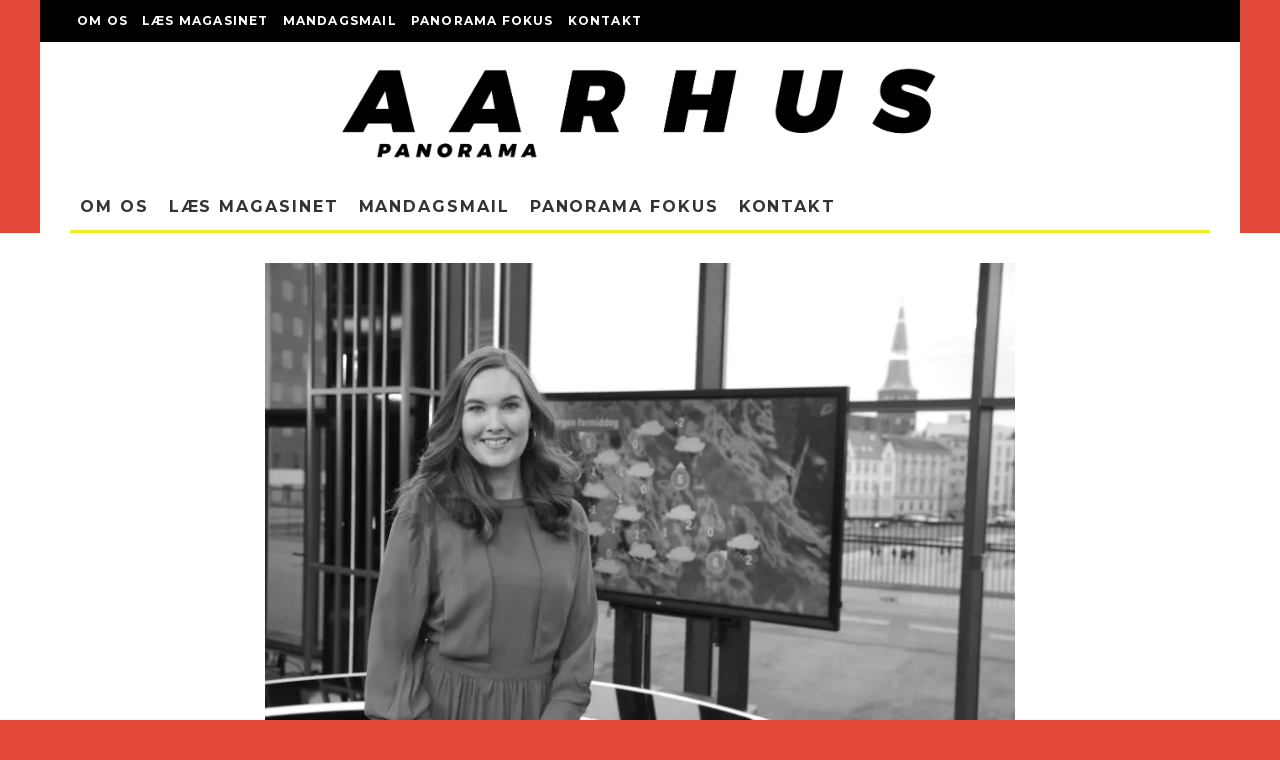

--- FILE ---
content_type: text/html; charset=UTF-8
request_url: https://aarhuspanorama.dk/ordet-er-frit-louise-gade-sig/
body_size: 23136
content:
<!DOCTYPE html>
<html lang="da-DK">
<head>
	<meta charset="UTF-8">
			<meta name="viewport" content="width=device-width, height=device-height, initial-scale=1.0, minimum-scale=1.0">
		<link rel="profile" href="https://gmpg.org/xfn/11">
	<meta name='robots' content='index, follow, max-image-preview:large, max-snippet:-1, max-video-preview:-1' />

	<!-- This site is optimized with the Yoast SEO plugin v26.7 - https://yoast.com/wordpress/plugins/seo/ -->
	<title>Ordet er frit: Louise Gade Sig | Aarhus Panorama</title>
	<meta name="description" content="‘Ordet er frit’ er en række holdningsbaserede indlæg skrevet af spændende personligheder med tilknytning til Aarhus. Denne gang giver vi ordet til Louise Gade Sig, der er vejrvært på DR Nyhederne, der netop er flyttet til nye omgivelser på Dokk1." />
	<link rel="canonical" href="https://aarhuspanorama.dk/ordet-er-frit-louise-gade-sig/" />
	<meta property="og:locale" content="da_DK" />
	<meta property="og:type" content="article" />
	<meta property="og:title" content="Ordet er frit: Louise Gade Sig | Aarhus Panorama" />
	<meta property="og:description" content="‘Ordet er frit’ er en række holdningsbaserede indlæg skrevet af spændende personligheder med tilknytning til Aarhus. Denne gang giver vi ordet til Louise Gade Sig, der er vejrvært på DR Nyhederne, der netop er flyttet til nye omgivelser på Dokk1." />
	<meta property="og:url" content="https://aarhuspanorama.dk/ordet-er-frit-louise-gade-sig/" />
	<meta property="og:site_name" content="Aarhus Panorama" />
	<meta property="article:publisher" content="http://facebook.com/AarhusPanorama" />
	<meta property="article:published_time" content="2018-02-23T07:00:25+00:00" />
	<meta property="article:modified_time" content="2018-02-23T13:44:06+00:00" />
	<meta property="og:image" content="https://i0.wp.com/aarhuspanorama.dk/wp-content/uploads/2018/02/Louise_Gade_Sig_DR.jpg?fit=1500%2C1000&ssl=1" />
	<meta property="og:image:width" content="1500" />
	<meta property="og:image:height" content="1000" />
	<meta property="og:image:type" content="image/jpeg" />
	<meta name="author" content="Opinion" />
	<meta name="twitter:label1" content="Skrevet af" />
	<meta name="twitter:data1" content="Opinion" />
	<meta name="twitter:label2" content="Estimeret læsetid" />
	<meta name="twitter:data2" content="2 minutter" />
	<script type="application/ld+json" class="yoast-schema-graph">{"@context":"https://schema.org","@graph":[{"@type":"Article","@id":"https://aarhuspanorama.dk/ordet-er-frit-louise-gade-sig/#article","isPartOf":{"@id":"https://aarhuspanorama.dk/ordet-er-frit-louise-gade-sig/"},"author":[{"@id":"https://aarhuspanorama.dk/#/schema/person/a46e64327ba71b2df792fb50aa0e6d0e"}],"headline":"Ordet er frit: Louise Gade Sig","datePublished":"2018-02-23T07:00:25+00:00","dateModified":"2018-02-23T13:44:06+00:00","mainEntityOfPage":{"@id":"https://aarhuspanorama.dk/ordet-er-frit-louise-gade-sig/"},"wordCount":423,"publisher":{"@id":"https://aarhuspanorama.dk/#organization"},"image":{"@id":"https://aarhuspanorama.dk/ordet-er-frit-louise-gade-sig/#primaryimage"},"thumbnailUrl":"https://i0.wp.com/aarhuspanorama.dk/wp-content/uploads/2018/02/Louise_Gade_Sig_DR.jpg?fit=1500%2C1000&ssl=1","articleSection":["Opinion"],"inLanguage":"da-DK"},{"@type":"WebPage","@id":"https://aarhuspanorama.dk/ordet-er-frit-louise-gade-sig/","url":"https://aarhuspanorama.dk/ordet-er-frit-louise-gade-sig/","name":"Ordet er frit: Louise Gade Sig | Aarhus Panorama","isPartOf":{"@id":"https://aarhuspanorama.dk/#website"},"primaryImageOfPage":{"@id":"https://aarhuspanorama.dk/ordet-er-frit-louise-gade-sig/#primaryimage"},"image":{"@id":"https://aarhuspanorama.dk/ordet-er-frit-louise-gade-sig/#primaryimage"},"thumbnailUrl":"https://i0.wp.com/aarhuspanorama.dk/wp-content/uploads/2018/02/Louise_Gade_Sig_DR.jpg?fit=1500%2C1000&ssl=1","datePublished":"2018-02-23T07:00:25+00:00","dateModified":"2018-02-23T13:44:06+00:00","description":"‘Ordet er frit’ er en række holdningsbaserede indlæg skrevet af spændende personligheder med tilknytning til Aarhus. Denne gang giver vi ordet til Louise Gade Sig, der er vejrvært på DR Nyhederne, der netop er flyttet til nye omgivelser på Dokk1.","breadcrumb":{"@id":"https://aarhuspanorama.dk/ordet-er-frit-louise-gade-sig/#breadcrumb"},"inLanguage":"da-DK","potentialAction":[{"@type":"ReadAction","target":["https://aarhuspanorama.dk/ordet-er-frit-louise-gade-sig/"]}]},{"@type":"ImageObject","inLanguage":"da-DK","@id":"https://aarhuspanorama.dk/ordet-er-frit-louise-gade-sig/#primaryimage","url":"https://i0.wp.com/aarhuspanorama.dk/wp-content/uploads/2018/02/Louise_Gade_Sig_DR.jpg?fit=1500%2C1000&ssl=1","contentUrl":"https://i0.wp.com/aarhuspanorama.dk/wp-content/uploads/2018/02/Louise_Gade_Sig_DR.jpg?fit=1500%2C1000&ssl=1","width":"1500","height":"1000"},{"@type":"BreadcrumbList","@id":"https://aarhuspanorama.dk/ordet-er-frit-louise-gade-sig/#breadcrumb","itemListElement":[{"@type":"ListItem","position":1,"name":"Hjem","item":"https://aarhuspanorama.dk/"},{"@type":"ListItem","position":2,"name":"Ordet er frit: Louise Gade Sig"}]},{"@type":"WebSite","@id":"https://aarhuspanorama.dk/#website","url":"https://aarhuspanorama.dk/","name":"Aarhus Panorama","description":"Dit. Mit. Vores Aarhus.","publisher":{"@id":"https://aarhuspanorama.dk/#organization"},"potentialAction":[{"@type":"SearchAction","target":{"@type":"EntryPoint","urlTemplate":"https://aarhuspanorama.dk/?s={search_term_string}"},"query-input":{"@type":"PropertyValueSpecification","valueRequired":true,"valueName":"search_term_string"}}],"inLanguage":"da-DK"},{"@type":"Organization","@id":"https://aarhuspanorama.dk/#organization","name":"Aarhus Panorama","url":"https://aarhuspanorama.dk/","logo":{"@type":"ImageObject","inLanguage":"da-DK","@id":"https://aarhuspanorama.dk/#/schema/logo/image/","url":"https://i0.wp.com/aarhuspanorama.dk/wp-content/uploads/2015/08/aarhus-panorama-logo.png?fit=2859%2C485&ssl=1","contentUrl":"https://i0.wp.com/aarhuspanorama.dk/wp-content/uploads/2015/08/aarhus-panorama-logo.png?fit=2859%2C485&ssl=1","width":2859,"height":485,"caption":"Aarhus Panorama"},"image":{"@id":"https://aarhuspanorama.dk/#/schema/logo/image/"},"sameAs":["http://facebook.com/AarhusPanorama"]},{"@type":"Person","@id":"https://aarhuspanorama.dk/#/schema/person/a46e64327ba71b2df792fb50aa0e6d0e","name":"Opinion","image":{"@type":"ImageObject","inLanguage":"da-DK","@id":"https://aarhuspanorama.dk/#/schema/person/image/4da7f370b7918279bb507aa3bc9954fa","url":"https://aarhuspanorama.dk/wp-content/uploads/2015/08/aarhus_panorama_logo-96x96.png","contentUrl":"https://aarhuspanorama.dk/wp-content/uploads/2015/08/aarhus_panorama_logo-96x96.png","caption":"Opinion"},"description":"‘Ordet er frit’ er en række holdningsbaserede indlæg skrevet af spændende personer med tilknytning til Aarhus, der tør være klare i spyttet.","url":"https://aarhuspanorama.dk/author/opinion/"}]}</script>
	<!-- / Yoast SEO plugin. -->


<link rel='dns-prefetch' href='//secure.gravatar.com' />
<link rel='dns-prefetch' href='//stats.wp.com' />
<link rel='dns-prefetch' href='//fonts.googleapis.com' />
<link rel='dns-prefetch' href='//v0.wordpress.com' />
<link rel='preconnect' href='//i0.wp.com' />
<link rel="alternate" type="application/rss+xml" title="Aarhus Panorama &raquo; Feed" href="https://aarhuspanorama.dk/feed/" />
<link rel="alternate" type="application/rss+xml" title="Aarhus Panorama &raquo;-kommentar-feed" href="https://aarhuspanorama.dk/comments/feed/" />
<link rel="alternate" type="application/rss+xml" title="Aarhus Panorama &raquo; Ordet er frit: Louise Gade Sig-kommentar-feed" href="https://aarhuspanorama.dk/ordet-er-frit-louise-gade-sig/feed/" />
<link rel="alternate" title="oEmbed (JSON)" type="application/json+oembed" href="https://aarhuspanorama.dk/wp-json/oembed/1.0/embed?url=https%3A%2F%2Faarhuspanorama.dk%2Fordet-er-frit-louise-gade-sig%2F" />
<link rel="alternate" title="oEmbed (XML)" type="text/xml+oembed" href="https://aarhuspanorama.dk/wp-json/oembed/1.0/embed?url=https%3A%2F%2Faarhuspanorama.dk%2Fordet-er-frit-louise-gade-sig%2F&#038;format=xml" />
<style id='wp-img-auto-sizes-contain-inline-css' type='text/css'>
img:is([sizes=auto i],[sizes^="auto," i]){contain-intrinsic-size:3000px 1500px}
/*# sourceURL=wp-img-auto-sizes-contain-inline-css */
</style>
<style id='wp-emoji-styles-inline-css' type='text/css'>

	img.wp-smiley, img.emoji {
		display: inline !important;
		border: none !important;
		box-shadow: none !important;
		height: 1em !important;
		width: 1em !important;
		margin: 0 0.07em !important;
		vertical-align: -0.1em !important;
		background: none !important;
		padding: 0 !important;
	}
/*# sourceURL=wp-emoji-styles-inline-css */
</style>
<style id='wp-block-library-inline-css' type='text/css'>
:root{--wp-block-synced-color:#7a00df;--wp-block-synced-color--rgb:122,0,223;--wp-bound-block-color:var(--wp-block-synced-color);--wp-editor-canvas-background:#ddd;--wp-admin-theme-color:#007cba;--wp-admin-theme-color--rgb:0,124,186;--wp-admin-theme-color-darker-10:#006ba1;--wp-admin-theme-color-darker-10--rgb:0,107,160.5;--wp-admin-theme-color-darker-20:#005a87;--wp-admin-theme-color-darker-20--rgb:0,90,135;--wp-admin-border-width-focus:2px}@media (min-resolution:192dpi){:root{--wp-admin-border-width-focus:1.5px}}.wp-element-button{cursor:pointer}:root .has-very-light-gray-background-color{background-color:#eee}:root .has-very-dark-gray-background-color{background-color:#313131}:root .has-very-light-gray-color{color:#eee}:root .has-very-dark-gray-color{color:#313131}:root .has-vivid-green-cyan-to-vivid-cyan-blue-gradient-background{background:linear-gradient(135deg,#00d084,#0693e3)}:root .has-purple-crush-gradient-background{background:linear-gradient(135deg,#34e2e4,#4721fb 50%,#ab1dfe)}:root .has-hazy-dawn-gradient-background{background:linear-gradient(135deg,#faaca8,#dad0ec)}:root .has-subdued-olive-gradient-background{background:linear-gradient(135deg,#fafae1,#67a671)}:root .has-atomic-cream-gradient-background{background:linear-gradient(135deg,#fdd79a,#004a59)}:root .has-nightshade-gradient-background{background:linear-gradient(135deg,#330968,#31cdcf)}:root .has-midnight-gradient-background{background:linear-gradient(135deg,#020381,#2874fc)}:root{--wp--preset--font-size--normal:16px;--wp--preset--font-size--huge:42px}.has-regular-font-size{font-size:1em}.has-larger-font-size{font-size:2.625em}.has-normal-font-size{font-size:var(--wp--preset--font-size--normal)}.has-huge-font-size{font-size:var(--wp--preset--font-size--huge)}.has-text-align-center{text-align:center}.has-text-align-left{text-align:left}.has-text-align-right{text-align:right}.has-fit-text{white-space:nowrap!important}#end-resizable-editor-section{display:none}.aligncenter{clear:both}.items-justified-left{justify-content:flex-start}.items-justified-center{justify-content:center}.items-justified-right{justify-content:flex-end}.items-justified-space-between{justify-content:space-between}.screen-reader-text{border:0;clip-path:inset(50%);height:1px;margin:-1px;overflow:hidden;padding:0;position:absolute;width:1px;word-wrap:normal!important}.screen-reader-text:focus{background-color:#ddd;clip-path:none;color:#444;display:block;font-size:1em;height:auto;left:5px;line-height:normal;padding:15px 23px 14px;text-decoration:none;top:5px;width:auto;z-index:100000}html :where(.has-border-color){border-style:solid}html :where([style*=border-top-color]){border-top-style:solid}html :where([style*=border-right-color]){border-right-style:solid}html :where([style*=border-bottom-color]){border-bottom-style:solid}html :where([style*=border-left-color]){border-left-style:solid}html :where([style*=border-width]){border-style:solid}html :where([style*=border-top-width]){border-top-style:solid}html :where([style*=border-right-width]){border-right-style:solid}html :where([style*=border-bottom-width]){border-bottom-style:solid}html :where([style*=border-left-width]){border-left-style:solid}html :where(img[class*=wp-image-]){height:auto;max-width:100%}:where(figure){margin:0 0 1em}html :where(.is-position-sticky){--wp-admin--admin-bar--position-offset:var(--wp-admin--admin-bar--height,0px)}@media screen and (max-width:600px){html :where(.is-position-sticky){--wp-admin--admin-bar--position-offset:0px}}

/*# sourceURL=wp-block-library-inline-css */
</style><style id='global-styles-inline-css' type='text/css'>
:root{--wp--preset--aspect-ratio--square: 1;--wp--preset--aspect-ratio--4-3: 4/3;--wp--preset--aspect-ratio--3-4: 3/4;--wp--preset--aspect-ratio--3-2: 3/2;--wp--preset--aspect-ratio--2-3: 2/3;--wp--preset--aspect-ratio--16-9: 16/9;--wp--preset--aspect-ratio--9-16: 9/16;--wp--preset--color--black: #000000;--wp--preset--color--cyan-bluish-gray: #abb8c3;--wp--preset--color--white: #ffffff;--wp--preset--color--pale-pink: #f78da7;--wp--preset--color--vivid-red: #cf2e2e;--wp--preset--color--luminous-vivid-orange: #ff6900;--wp--preset--color--luminous-vivid-amber: #fcb900;--wp--preset--color--light-green-cyan: #7bdcb5;--wp--preset--color--vivid-green-cyan: #00d084;--wp--preset--color--pale-cyan-blue: #8ed1fc;--wp--preset--color--vivid-cyan-blue: #0693e3;--wp--preset--color--vivid-purple: #9b51e0;--wp--preset--gradient--vivid-cyan-blue-to-vivid-purple: linear-gradient(135deg,rgb(6,147,227) 0%,rgb(155,81,224) 100%);--wp--preset--gradient--light-green-cyan-to-vivid-green-cyan: linear-gradient(135deg,rgb(122,220,180) 0%,rgb(0,208,130) 100%);--wp--preset--gradient--luminous-vivid-amber-to-luminous-vivid-orange: linear-gradient(135deg,rgb(252,185,0) 0%,rgb(255,105,0) 100%);--wp--preset--gradient--luminous-vivid-orange-to-vivid-red: linear-gradient(135deg,rgb(255,105,0) 0%,rgb(207,46,46) 100%);--wp--preset--gradient--very-light-gray-to-cyan-bluish-gray: linear-gradient(135deg,rgb(238,238,238) 0%,rgb(169,184,195) 100%);--wp--preset--gradient--cool-to-warm-spectrum: linear-gradient(135deg,rgb(74,234,220) 0%,rgb(151,120,209) 20%,rgb(207,42,186) 40%,rgb(238,44,130) 60%,rgb(251,105,98) 80%,rgb(254,248,76) 100%);--wp--preset--gradient--blush-light-purple: linear-gradient(135deg,rgb(255,206,236) 0%,rgb(152,150,240) 100%);--wp--preset--gradient--blush-bordeaux: linear-gradient(135deg,rgb(254,205,165) 0%,rgb(254,45,45) 50%,rgb(107,0,62) 100%);--wp--preset--gradient--luminous-dusk: linear-gradient(135deg,rgb(255,203,112) 0%,rgb(199,81,192) 50%,rgb(65,88,208) 100%);--wp--preset--gradient--pale-ocean: linear-gradient(135deg,rgb(255,245,203) 0%,rgb(182,227,212) 50%,rgb(51,167,181) 100%);--wp--preset--gradient--electric-grass: linear-gradient(135deg,rgb(202,248,128) 0%,rgb(113,206,126) 100%);--wp--preset--gradient--midnight: linear-gradient(135deg,rgb(2,3,129) 0%,rgb(40,116,252) 100%);--wp--preset--font-size--small: 13px;--wp--preset--font-size--medium: 20px;--wp--preset--font-size--large: 36px;--wp--preset--font-size--x-large: 42px;--wp--preset--spacing--20: 0.44rem;--wp--preset--spacing--30: 0.67rem;--wp--preset--spacing--40: 1rem;--wp--preset--spacing--50: 1.5rem;--wp--preset--spacing--60: 2.25rem;--wp--preset--spacing--70: 3.38rem;--wp--preset--spacing--80: 5.06rem;--wp--preset--shadow--natural: 6px 6px 9px rgba(0, 0, 0, 0.2);--wp--preset--shadow--deep: 12px 12px 50px rgba(0, 0, 0, 0.4);--wp--preset--shadow--sharp: 6px 6px 0px rgba(0, 0, 0, 0.2);--wp--preset--shadow--outlined: 6px 6px 0px -3px rgb(255, 255, 255), 6px 6px rgb(0, 0, 0);--wp--preset--shadow--crisp: 6px 6px 0px rgb(0, 0, 0);}:where(.is-layout-flex){gap: 0.5em;}:where(.is-layout-grid){gap: 0.5em;}body .is-layout-flex{display: flex;}.is-layout-flex{flex-wrap: wrap;align-items: center;}.is-layout-flex > :is(*, div){margin: 0;}body .is-layout-grid{display: grid;}.is-layout-grid > :is(*, div){margin: 0;}:where(.wp-block-columns.is-layout-flex){gap: 2em;}:where(.wp-block-columns.is-layout-grid){gap: 2em;}:where(.wp-block-post-template.is-layout-flex){gap: 1.25em;}:where(.wp-block-post-template.is-layout-grid){gap: 1.25em;}.has-black-color{color: var(--wp--preset--color--black) !important;}.has-cyan-bluish-gray-color{color: var(--wp--preset--color--cyan-bluish-gray) !important;}.has-white-color{color: var(--wp--preset--color--white) !important;}.has-pale-pink-color{color: var(--wp--preset--color--pale-pink) !important;}.has-vivid-red-color{color: var(--wp--preset--color--vivid-red) !important;}.has-luminous-vivid-orange-color{color: var(--wp--preset--color--luminous-vivid-orange) !important;}.has-luminous-vivid-amber-color{color: var(--wp--preset--color--luminous-vivid-amber) !important;}.has-light-green-cyan-color{color: var(--wp--preset--color--light-green-cyan) !important;}.has-vivid-green-cyan-color{color: var(--wp--preset--color--vivid-green-cyan) !important;}.has-pale-cyan-blue-color{color: var(--wp--preset--color--pale-cyan-blue) !important;}.has-vivid-cyan-blue-color{color: var(--wp--preset--color--vivid-cyan-blue) !important;}.has-vivid-purple-color{color: var(--wp--preset--color--vivid-purple) !important;}.has-black-background-color{background-color: var(--wp--preset--color--black) !important;}.has-cyan-bluish-gray-background-color{background-color: var(--wp--preset--color--cyan-bluish-gray) !important;}.has-white-background-color{background-color: var(--wp--preset--color--white) !important;}.has-pale-pink-background-color{background-color: var(--wp--preset--color--pale-pink) !important;}.has-vivid-red-background-color{background-color: var(--wp--preset--color--vivid-red) !important;}.has-luminous-vivid-orange-background-color{background-color: var(--wp--preset--color--luminous-vivid-orange) !important;}.has-luminous-vivid-amber-background-color{background-color: var(--wp--preset--color--luminous-vivid-amber) !important;}.has-light-green-cyan-background-color{background-color: var(--wp--preset--color--light-green-cyan) !important;}.has-vivid-green-cyan-background-color{background-color: var(--wp--preset--color--vivid-green-cyan) !important;}.has-pale-cyan-blue-background-color{background-color: var(--wp--preset--color--pale-cyan-blue) !important;}.has-vivid-cyan-blue-background-color{background-color: var(--wp--preset--color--vivid-cyan-blue) !important;}.has-vivid-purple-background-color{background-color: var(--wp--preset--color--vivid-purple) !important;}.has-black-border-color{border-color: var(--wp--preset--color--black) !important;}.has-cyan-bluish-gray-border-color{border-color: var(--wp--preset--color--cyan-bluish-gray) !important;}.has-white-border-color{border-color: var(--wp--preset--color--white) !important;}.has-pale-pink-border-color{border-color: var(--wp--preset--color--pale-pink) !important;}.has-vivid-red-border-color{border-color: var(--wp--preset--color--vivid-red) !important;}.has-luminous-vivid-orange-border-color{border-color: var(--wp--preset--color--luminous-vivid-orange) !important;}.has-luminous-vivid-amber-border-color{border-color: var(--wp--preset--color--luminous-vivid-amber) !important;}.has-light-green-cyan-border-color{border-color: var(--wp--preset--color--light-green-cyan) !important;}.has-vivid-green-cyan-border-color{border-color: var(--wp--preset--color--vivid-green-cyan) !important;}.has-pale-cyan-blue-border-color{border-color: var(--wp--preset--color--pale-cyan-blue) !important;}.has-vivid-cyan-blue-border-color{border-color: var(--wp--preset--color--vivid-cyan-blue) !important;}.has-vivid-purple-border-color{border-color: var(--wp--preset--color--vivid-purple) !important;}.has-vivid-cyan-blue-to-vivid-purple-gradient-background{background: var(--wp--preset--gradient--vivid-cyan-blue-to-vivid-purple) !important;}.has-light-green-cyan-to-vivid-green-cyan-gradient-background{background: var(--wp--preset--gradient--light-green-cyan-to-vivid-green-cyan) !important;}.has-luminous-vivid-amber-to-luminous-vivid-orange-gradient-background{background: var(--wp--preset--gradient--luminous-vivid-amber-to-luminous-vivid-orange) !important;}.has-luminous-vivid-orange-to-vivid-red-gradient-background{background: var(--wp--preset--gradient--luminous-vivid-orange-to-vivid-red) !important;}.has-very-light-gray-to-cyan-bluish-gray-gradient-background{background: var(--wp--preset--gradient--very-light-gray-to-cyan-bluish-gray) !important;}.has-cool-to-warm-spectrum-gradient-background{background: var(--wp--preset--gradient--cool-to-warm-spectrum) !important;}.has-blush-light-purple-gradient-background{background: var(--wp--preset--gradient--blush-light-purple) !important;}.has-blush-bordeaux-gradient-background{background: var(--wp--preset--gradient--blush-bordeaux) !important;}.has-luminous-dusk-gradient-background{background: var(--wp--preset--gradient--luminous-dusk) !important;}.has-pale-ocean-gradient-background{background: var(--wp--preset--gradient--pale-ocean) !important;}.has-electric-grass-gradient-background{background: var(--wp--preset--gradient--electric-grass) !important;}.has-midnight-gradient-background{background: var(--wp--preset--gradient--midnight) !important;}.has-small-font-size{font-size: var(--wp--preset--font-size--small) !important;}.has-medium-font-size{font-size: var(--wp--preset--font-size--medium) !important;}.has-large-font-size{font-size: var(--wp--preset--font-size--large) !important;}.has-x-large-font-size{font-size: var(--wp--preset--font-size--x-large) !important;}
/*# sourceURL=global-styles-inline-css */
</style>

<style id='classic-theme-styles-inline-css' type='text/css'>
/*! This file is auto-generated */
.wp-block-button__link{color:#fff;background-color:#32373c;border-radius:9999px;box-shadow:none;text-decoration:none;padding:calc(.667em + 2px) calc(1.333em + 2px);font-size:1.125em}.wp-block-file__button{background:#32373c;color:#fff;text-decoration:none}
/*# sourceURL=/wp-includes/css/classic-themes.min.css */
</style>
<link rel='stylesheet' id='contact-form-7-css' href='https://aarhuspanorama.dk/wp-content/plugins/contact-form-7/includes/css/styles.css?x95460' type='text/css' media='all' />
<link rel='stylesheet' id='lets-review-api-css' href='https://aarhuspanorama.dk/wp-content/plugins/lets-review/assets/css/style-api.min.css?x95460' type='text/css' media='all' />
<link rel='stylesheet' id='mc4wp-form-themes-css' href='https://aarhuspanorama.dk/wp-content/plugins/mailchimp-for-wp/assets/css/form-themes.css?x95460' type='text/css' media='all' />
<link rel='stylesheet' id='codetipi-15zine-style-css' href='https://aarhuspanorama.dk/wp-content/themes/15zine/assets/css/style.min.css?x95460' type='text/css' media='all' />
<style id='codetipi-15zine-style-inline-css' type='text/css'>
.link-color-wrap > * > a,.link-color-wrap > * > ul a{ color: #1e1e1e;}.link-color-wrap > * > a:hover,.link-color-wrap > * > ul a:hover{ color: #555;}body{ color: #2e2e2e;}.site-footer{ color: #fff;}body{font-size:14px;font-weight:400;line-height:1.6;text-transform:none;}.excerpt{font-size:14px;font-weight:400;line-height:1.6;text-transform:none;}.preview-thumbnail .title, .preview-review .title{font-size:14px;font-weight:700;letter-spacing:0.1em;line-height:1.3;text-transform:uppercase;}.byline{font-size:10px;font-weight:700;letter-spacing:0.1em;line-height:1.3;text-transform:uppercase;}.tipi-button, .button__back__home{font-size:14px;font-weight:700;letter-spacing:0.1em;text-transform:uppercase;}.breadcrumbs{font-size:11px;font-weight:400;letter-spacing:0.1em;text-transform:none;}.secondary-menu-wrap{font-size:14px;font-weight:700;letter-spacing:0.1em;line-height:1;text-transform:uppercase;}.preview-slider.title-s .title{font-size:14px;font-weight:700;letter-spacing:0.1em;line-height:1.3;text-transform:uppercase;}.preview-slider.title-m .title{font-size:14px;font-weight:700;letter-spacing:0.1em;line-height:1.3;text-transform:uppercase;}.preview-slider.title-l .title{font-size:14px;font-weight:700;letter-spacing:0.1em;line-height:1.3;text-transform:uppercase;}.preview-slider.title-xl .title{font-size:14px;font-weight:700;letter-spacing:0.1em;line-height:1.3;text-transform:uppercase;}.preview-grid.title-s .title{font-size:14px;font-weight:700;letter-spacing:0.1em;line-height:1.3;text-transform:uppercase;}.preview-grid.title-m .title{font-size:14px;font-weight:700;letter-spacing:0.1em;line-height:1.3;text-transform:uppercase;}.preview-grid.title-l .title{font-size:14px;font-weight:700;letter-spacing:0.1em;line-height:1.3;text-transform:uppercase;}.preview-classic .title{font-size:14px;font-weight:700;letter-spacing:0.1em;line-height:1.3;text-transform:uppercase;}.preview-2 .title{font-size:14px;font-weight:700;letter-spacing:0.1em;line-height:1.3;text-transform:uppercase;}.entry-content blockquote, .entry-content .wp-block-pullquote p{font-size:18px;font-weight:400;line-height:1.5;text-transform:none;}.hero-wrap .caption, .gallery-block__wrap .caption{font-size:10px;font-weight:400;line-height:1.2;text-transform:none;}.main-navigation{font-size:14px;font-weight:700;letter-spacing:0.12em;line-height:1;text-transform:uppercase;}.hero-meta.tipi-s-typo .title{font-size:18px;font-weight:700;letter-spacing:0.1em;line-height:1.3;text-transform:uppercase;}.hero-meta.tipi-m-typo .title{font-size:18px;font-weight:700;letter-spacing:0.1em;line-height:1.3;text-transform:uppercase;}.hero-meta.tipi-l-typo .title{font-size:18px;font-weight:700;letter-spacing:0.1em;line-height:1.3;text-transform:uppercase;}.entry-content h1{font-size:18px;font-weight:700;letter-spacing:0.1em;line-height:1.3;text-transform:uppercase;}.entry-content h2{font-size:18px;font-weight:700;letter-spacing:0.1em;line-height:1.3;text-transform:uppercase;}.entry-content h3{font-size:14px;font-weight:700;letter-spacing:0.1em;line-height:1.3;text-transform:uppercase;}.entry-content h4{font-size:14px;font-weight:700;letter-spacing:0.1em;line-height:1.3;text-transform:uppercase;}.entry-content h5{font-size:14px;font-weight:700;letter-spacing:0.1em;line-height:1.3;text-transform:uppercase;}.widget-title{font-size:14px;font-weight:700;letter-spacing:0.1em;line-height:1.3;text-transform:uppercase;}.block-title-wrap .title{font-size:18px;font-weight:700;letter-spacing:0.1em;line-height:1.2;text-transform:uppercase;}.block-subtitle{font-size:15px;font-weight:700;letter-spacing:0.1em;line-height:1.3;text-transform:uppercase;}.preview-classic { padding-bottom: 30px; }.block-wrap-classic .block ~ .block .preview-1:first-child { padding-top: 30px; }.preview-thumbnail { padding-bottom: 20px; }.codetipi-15zine-widget .preview-thumbnail { padding-bottom: 15px; }.preview-classic{ border-bottom:1px dotted #f2f2f2;}.preview-classic { margin-bottom: 30px; }.block-wrap-bs-62 .block ~ .block, .block-wrap-classic .block ~ .block .preview-1:first-child { margin-top: 30px; }.block-wrap-classic .block ~ .block .preview-1:first-child{ border-top:1px dotted #f2f2f2;}.preview-classic { margin-bottom: 30px; }.block-wrap-bs-62 .block ~ .block, .block-wrap-classic .block ~ .block .preview-1:first-child { margin-top: 30px; }.preview-thumbnail{ border-bottom:1px dotted #f2f2f2;}.preview-thumbnail { margin-bottom: 20px; }.codetipi-15zine-widget .preview-thumbnail { margin-bottom: 15px; }.main-menu-logo img { width: 110px; }.mm-submenu-2 .mm-51 .menu-wrap > .sub-menu > li > a { color: #f2c231; }.cb-review-box .cb-bar .cb-overlay span { background: #f9db32; }.cb-review-box i { color: #f9db32; }.preview-slider.tile-overlay--1:after, .preview-slider.tile-overlay--2 .meta:after { opacity: 0.25; }.preview-grid.tile-overlay--1:after, .preview-grid.tile-overlay--2 .meta:after { opacity: 0.25; }.main-navigation-border { border-bottom-color: #eeee22; }.cb-mm-on.cb-menu-light #cb-nav-bar .cb-main-nav > li:hover, .cb-mm-on.cb-menu-dark #cb-nav-bar .cb-main-nav > li:hover { background: #eeee22; }body {background-color:#e24938;}body, #respond, .cb-font-body, .font-b { font-family: 'Raleway',sans-serif; }h1, h2, h3, h4, h5, h6, .cb-font-header, .font-h, #bbp-user-navigation, .cb-byline, .product_meta, .price, .woocommerce-review-link, .cart_item, .cart-collaterals .cart_totals th { font-family: 'Montserrat',sans-serif }.main-menu > li > a, .main-menu-wrap .menu-icons > li > a {
		padding-top: 15px;
		padding-bottom: 15px;
	}.secondary-menu-wrap .menu-icons > li > a, .secondary-menu-wrap .secondary-menu > li > a {
		padding-top: 15px;
		padding-bottom: 15px;
	}.site-mob-header:not(.site-mob-header-11) .header-padding .logo-main-wrap, .site-mob-header:not(.site-mob-header-11) .header-padding .icons-wrap a, .site-mob-header-11 .header-padding {
		padding-top: 20px;
		padding-bottom: 20px;
	}.grid-spacing { border-top-width: 3px; }@media only screen and (min-width: 481px) {.block-wrap-slider:not(.block-wrap-51) .slider-spacing { margin-right: 3px;}.block--feature.block-wrap-slider .block-inner-style { padding-top: 3px;}}@media only screen and (min-width: 768px) {.grid-spacing { border-right-width: 3px; }.block-wrap-55 .slide { margin-right: 3px!important; }.block-wrap-grid:not(.block-wrap-81) .block { width: calc( 100% + 3px ); }.preview-slider.tile-overlay--1:hover:after, .preview-slider.tile-overlay--2.tile-overlay--gradient:hover:after, .preview-slider.tile-overlay--2:hover .meta:after { opacity: 0.75 ; }.preview-grid.tile-overlay--1:hover:after, .preview-grid.tile-overlay--2.tile-overlay--gradient:hover:after, .preview-grid.tile-overlay--2:hover .meta:after { opacity: 0.75 ; }}@media only screen and (min-width: 1020px) {.site-header .header-padding {
		padding-top: 20px;
		padding-bottom: 20px;
	}body{font-size:15px;}.tipi-button, .button__back__home{font-size:12px;}.secondary-menu-wrap{font-size:12px;}.preview-slider.title-s .title{font-size:16px;}.preview-slider.title-m .title{font-size:16px;}.preview-slider.title-l .title{font-size:32px;}.preview-slider.title-xl .title{font-size:38px;}.preview-grid.title-s .title{font-size:16px;}.preview-grid.title-m .title{font-size:16px;}.preview-grid.title-l .title{font-size:32px;}.preview-classic .title{font-size:20px;}.preview-2 .title{font-size:22px;}.entry-content blockquote, .entry-content .wp-block-pullquote p{font-size:30px;}.main-navigation{font-size:16px;}.hero-meta.tipi-s-typo .title{font-size:30px;}.hero-meta.tipi-m-typo .title{font-size:40px;}.hero-meta.tipi-l-typo .title{font-size:50px;}.entry-content h1{font-size:50px;}.entry-content h2{font-size:30px;}.entry-content h3{font-size:24px;}.entry-content h4{font-size:20px;}.entry-content h5{font-size:18px;}.widget-title{font-size:20px;}.block-title-wrap .title{font-size:36px;}}/* NYT CSS 2022 */
.logo-main {
	margin-left: auto;
	margin-right: auto !important;
}
.logo-main img {
	max-width: 600px;
	height: auto !important;
}
/*.cb-body-light #cb-content, .cb-body-light .cb-hp-section {
    background: transparent;
}
#cb-section-a, #cb-section-b, .single-content, .meta-wrap {
    background-color: #fff;
}*/

/* GAMMELT */
blockquote {
font-size: 16px;
font-family: 'montserrat';
color: #484848 !important;
font-weight: bold;
font-style: normal;
text-transform: uppercase;
margin: 0.25em 100px;
line-height: 1.45;
padding-top: 10px;
text-align: center;
position: relative;
}

blockquote cite {
color: #383838;
font-size: 12px;
font-family: 'montserrat';
font-weight: lighter;
font-style: oblique;
}

blockquote:before { 
content: open-quote;
font-family: 'open sans';
font-weight: bold;
font-size: 170px;
padding-top: 10px;
position: absolute;
left: -80px;
top: -65px;
color: #eeee22;
} 

blockquote:after {
  visibility: hidden;
  content: close-quote;
}

strong {
  font-weight:bold;
  font-size:16px;
}

.cb-sidebar { 
    background: #e1e1e1 !important; 
}

@font-face {
    font-family: 'Edo';
    src: url('fonts/edosz-webfont.otf');
}
/* Brand partner fix */
.category-brand-partner #cb-author-box {
    display: none;
}
/*# sourceURL=codetipi-15zine-style-inline-css */
</style>
<link rel='stylesheet' id='codetipi-15zine-fonts-css' href='https://fonts.googleapis.com/css?family=Montserrat%3A400%2C700%7CRaleway%3A400%2C700&#038;display=swap' type='text/css' media='all' />
<link rel='stylesheet' id='swipebox-css' href='https://aarhuspanorama.dk/wp-content/themes/15zine/assets/css/swipebox.min.css?x95460' type='text/css' media='all' />
<link rel='stylesheet' id='login-with-ajax-css' href='https://aarhuspanorama.dk/wp-content/plugins/login-with-ajax/templates/widget.css?x95460' type='text/css' media='all' />
<link rel='stylesheet' id='sharedaddy-css' href='https://aarhuspanorama.dk/wp-content/plugins/jetpack/modules/sharedaddy/sharing.css?x95460' type='text/css' media='all' />
<link rel='stylesheet' id='social-logos-css' href='https://aarhuspanorama.dk/wp-content/plugins/jetpack/_inc/social-logos/social-logos.min.css?x95460' type='text/css' media='all' />
<script type="text/javascript" src="https://aarhuspanorama.dk/wp-includes/js/jquery/jquery.min.js?x95460" id="jquery-core-js"></script>
<script type="text/javascript" src="https://aarhuspanorama.dk/wp-includes/js/jquery/jquery-migrate.min.js?x95460" id="jquery-migrate-js"></script>
<script type="text/javascript" src="https://aarhuspanorama.dk/wp-content/themes/15zine-child/script.js?x95460" id="script-js-js"></script>
<script type="text/javascript" id="login-with-ajax-js-extra">
/* <![CDATA[ */
var LWA = {"ajaxurl":"https://aarhuspanorama.dk/wp-admin/admin-ajax.php","off":""};
//# sourceURL=login-with-ajax-js-extra
/* ]]> */
</script>
<script type="text/javascript" src="https://aarhuspanorama.dk/wp-content/themes/15zine/plugins/login-with-ajax/login-with-ajax.js?x95460" id="login-with-ajax-js"></script>
<script type="text/javascript" src="https://aarhuspanorama.dk/wp-content/plugins/login-with-ajax/ajaxify/ajaxify.min.js?x95460" id="login-with-ajax-ajaxify-js"></script>
<link rel="https://api.w.org/" href="https://aarhuspanorama.dk/wp-json/" /><link rel="alternate" title="JSON" type="application/json" href="https://aarhuspanorama.dk/wp-json/wp/v2/posts/25889" /><link rel="EditURI" type="application/rsd+xml" title="RSD" href="https://aarhuspanorama.dk/xmlrpc.php?rsd" />
<meta name="generator" content="WordPress 6.9" />
<meta name="generator" content="Seriously Simple Podcasting 3.14.2" />
<link rel='shortlink' href='https://wp.me/p6CzsY-6Jz' />

<link rel="alternate" type="application/rss+xml" title="Podcast RSS feed" href="https://aarhuspanorama.dk/feed/podcast" />


<!-- Google Webmaster Tools plugin for WordPress -->
<meta name="google-site-verification" content="fXr1tB66ietb-l-klFHKAeeCGnbeEf1P_4L4l1CE2w4" />
	<style>img#wpstats{display:none}</style>
		<link rel="apple-touch-icon" sizes="180x180" href="/wp-content/uploads/fbrfg/apple-touch-icon.png?x95460">
<link rel="icon" type="image/png" sizes="32x32" href="/wp-content/uploads/fbrfg/favicon-32x32.png?x95460">
<link rel="icon" type="image/png" sizes="16x16" href="/wp-content/uploads/fbrfg/favicon-16x16.png?x95460">
<link rel="manifest" href="/wp-content/uploads/fbrfg/site.webmanifest">
<link rel="mask-icon" href="/wp-content/uploads/fbrfg/safari-pinned-tab.svg?x95460" color="#5bbad5">
<link rel="shortcut icon" href="/wp-content/uploads/fbrfg/favicon.ico?x95460">
<meta name="msapplication-TileColor" content="#da532c">
<meta name="msapplication-config" content="/wp-content/uploads/fbrfg/browserconfig.xml">
<meta name="theme-color" content="#ffffff"><link rel="preload" type="font/woff2" as="font" href="https://aarhuspanorama.dk/wp-content/themes/15zine/assets/css/15zine/codetipi-15zine.woff2?9oa0lg" crossorigin><link rel="dns-prefetch" href="//fonts.googleapis.com"><link rel="preconnect" href="https://fonts.gstatic.com/" crossorigin>			<link rel="preload" href="https://aarhuspanorama.dk/wp-content/plugins/wordpress-popup/assets/hustle-ui/fonts/hustle-icons-font.woff2" as="font" type="font/woff2" crossorigin>
		<script>
(function() {
	(function (i, s, o, g, r, a, m) {
		i['GoogleAnalyticsObject'] = r;
		i[r] = i[r] || function () {
				(i[r].q = i[r].q || []).push(arguments)
			}, i[r].l = 1 * new Date();
		a = s.createElement(o),
			m = s.getElementsByTagName(o)[0];
		a.async = 1;
		a.src = g;
		m.parentNode.insertBefore(a, m)
	})(window, document, 'script', 'https://google-analytics.com/analytics.js', 'ga');

	ga('create', 'UA-54573969-1', 'auto');
			ga('send', 'pageview');
	})();
</script>
		<style type="text/css" id="wp-custom-css">
			/*
Velkommen til Custom CSS!

For mere info, se http://wp.me/PEmnE-Bt
*/
/* AD BANNERS */
.proadszone-12414, .proadszone-12417, .proadszone-12415, .proadszone-12418, .proadszone-12416 {
	width: auto !important;
	height: auto !important;
}

/**** PREFORMATTING TAGS *****/
blockquote {
	width: 45%;
	float: right;
	margin-right: 5%;
}

/***** HEADER *****/
/* LOGO PADDING */
@media (min-width: 1020px) {
	#cb-logo-box {
		padding: 30px 20px 43px 28px !important;
	}
}

@media (min-width: 1200px) {
	#cb-logo-box {
		padding: 30px 20px 10px 25px !important;
	}

.cb-large {height: 175px !important;}
}

.cb-with-block #logo img {max-width: none !important;}

/* FRONT PAGE POSTS */
@media screen and (max-width:1020px) {
	.cb-meta-style-2 .cb-article-meta h2 {
		font-size: 15px;
		line-height: 20px;
	}
	
	#cb-logo-box {
		padding-top: 30px;
	}
}

@media (max-width:767px) {
	#cb-logo-box {
		padding-top: 0 !important;
	}
	
	div#cb-content {
		margin-top: -23px !important;
	}
}

@media (max-width:500px) {
	blockquote {
		float: none !important;
		width: 65% !important;
		margin: auto !important;
	}
	
	blockquote:before {
		content: open-quote;
		font-family: 'open sans';
		font-weight: bold;
		font-size: 100px;
		padding-top: 40px;
		position: absolute;
		left: -40px;
		top: -65px;
		color: #eeee22;
	}
}

/* SLIDER ABOVE 1700 PX */
@media (min-width:1700px) {
	.cb-slider .slides {
		margin: 0;
		padding-bottom: 125px;
	}
}

/* REMOVE CATEGORIES */
span.cb-category.cb-element {
	display: none;
}

/* SPECIAL HEADINGS */
h1.edo {
	font-family: "Edo SZ" , sans-serif;
}

/* BUTTONS */
.cb-body-light .cb-read-more {
	margin-top: 25px;
	width: 74px !important;
	border: 1px solid #000;
	border-radius: 2px;
	color: #000;
	padding: 5px 10px;
	background-color: transparent;
	text-decoration: none !important;
	text-transform: uppercase;
	font-weight: 500;
	font-size: 9px;
	transition: .15s;
	display: block;
}

.cb-body-light .cb-read-more:hover {
	transition: .15s;
	border: 1px solid #ffa500;
	color: #fff;
	background-color: #ffa500;
	text-decoration: none !important;
}

/* POSTS */
/* REMOVES BOTTOM MARGIN FOR HEADERS */
.cb-fis-block-standard .cb-meta {
	margin: 0 0 -5px;
}

@media only screen and (min-width: 1020px) {
	#logo, #mob-logo {
		float: inherit !important;
	}
	.page-id-19 .cb-entry-content {
		padding: 0 20% !important;
	}
}

/*DISABLE LOGIN*/
.cb-icon-login {
	display: none !important;
}

/*AD ZONES*/
#12413 .proadszone-12413 {
	width: 100% !important;
	height: auto !important;
}

.proadszone-12413 {
	width: 100% !important;
	height: auto !important;
}

/*NY BUND*/
.cb-to-top {
	text-align: center;
	margin: 0 auto;
}

#cb-footer {
	background: #0c0c0b !important;
}

.cb-footer-lower.cb-font-header.clearfix {
	padding-top: 50px !important;
}

.hovedannoncoerer {
	background: #0c0c0b;
	text-align: center;
	text-transform: uppercase;
	font-weight: 500;
	font-size: 16px;
	letter-spacing: 4px;
	margin-bottom: -30px;
	margin-top: -50px;
}

#cb-widgets {
	background: #0c0c0b;
}

@media (min-width:768px) {
	.billed-bund {
		height: 108px;
	}
	
	.cb-two.cb-column.clearfix {
		text-align: center;
	}
	
	.cb-three.cb-column.clearfix {
		text-align: center;
	}
	
	.cb-four.cb-column.clearfix {
		text-align: right;
	}
.cb-large {height: 150px !important; float: left !important;}
}

@media (max-width:768px) {
	.billed-bund {
		height: 108px;
	}
	
	.cb-one.cb-column.clearfix {
		text-align: center;
	}
	
	.cb-two.cb-column.clearfix {
		text-align: center;
	}
	
	.cb-three.cb-column.clearfix {
		text-align: center;
	}
	
	.cb-four.cb-column.clearfix {
		text-align: center !important;
		width: 100%;
	}
	
	#cb-footer .cb-column {
		width: 50% !important;
	}
	
	#cb-footer .cb-three {
		padding-top: 50px !important;
	}
	
	#cb-footer .cb-four {
		padding-top: 50px !important;
	}
}
/**** BRAND PARTNER ****/
.pb-h2, .category-brand-partner h2 {
	font-size: 18px;
	font-weight: bold;
}
.pb-h3, .category-brand-partner h3 {
	font-size: 16px;
	font-weight: bold;
}
/* NYT DESIGN MARTS 2021 */
/**** BAGGRUNDSFARVE ****/
/*@media only screen and (min-width: 1200px) {
body, .cb-first-alp {
    background-color: #f44a35;
}}*/
@media only screen and (min-width: 768px) {
#logo img:not(.cb-retina), #mob-logo img:not(.cb-retina) {
    width: 52%;
	padding-bottom: 15px;
}
}
/** FIGURE FIX **/
figure {
	margin: 0 !important;
}

/* TEST MED LINK */

.category-brand-partner p a, .category-annonce p a {
	text-decoration: underline !important;
}		</style>
			
	<!-- Google Tag Manager -->
    <!--<script>(function(w,d,s,l,i){w[l]=w[l]||[];w[l].push({'gtm.start':
    new Date().getTime(),event:'gtm.js'});var f=d.getElementsByTagName(s)[0],
    j=d.createElement(s),dl=l!='dataLayer'?'&l='+l:'';j.async=true;j.src=
    'https://ss.aarhuspanorama.dk/gtm.js?id='+i+dl;f.parentNode.insertBefore(j,f);
    })(window,document,'script','dataLayer','GTM-K6MPQJL');</script>-->
    <!-- End Google Tag Manager -->
	
	<!-- Google Tag Manager -->
	<script>(function(w,d,s,l,i){w[l]=w[l]||[];w[l].push({'gtm.start':
	new Date().getTime(),event:'gtm.js'});var f=d.getElementsByTagName(s)[0],
	j=d.createElement(s),dl=l!='dataLayer'?'&l='+l:'';j.async=true;j.src=
	'https://ss.aarhuspanorama.dk/szxgpusk.js?id='+i+dl;f.parentNode.insertBefore(j,f);
	})(window,document,'script','dataLayer','GTM-K6MPQJL');</script>
	<!-- End Google Tag Manager -->
    
<style id='codetipi-15zine-logo-inline-css' type='text/css'>
@media only screen and (min-width: 1200px) {.logo-main img{ display:inline-block; width:2859px; height:485px;}}
/*# sourceURL=codetipi-15zine-logo-inline-css */
</style>
<style id='codetipi-15zine-mm-style-inline-css' type='text/css'>

			.main-menu-bar-color-1 .main-menu .mm-color.menu-item-16956.active > a,
			.main-menu-bar-color-1.mm-ani-0 .main-menu .mm-color.menu-item-16956:hover > a,
			.main-menu-bar-color-1 .main-menu .current-menu-item.menu-item-16956 > a
			{ background: #eeee22; }.main-navigation .menu-item-16956 .menu-wrap > * { border-top-color: #eeee22!important; }

			.main-menu-bar-color-1 .main-menu .mm-color.menu-item-16818.active > a,
			.main-menu-bar-color-1.mm-ani-0 .main-menu .mm-color.menu-item-16818:hover > a,
			.main-menu-bar-color-1 .main-menu .current-menu-item.menu-item-16818 > a
			{ background: #eeee22; }.main-navigation .menu-item-16818 .menu-wrap > * { border-top-color: #eeee22!important; }

			.main-menu-bar-color-1 .main-menu .mm-color.menu-item-22971.active > a,
			.main-menu-bar-color-1.mm-ani-0 .main-menu .mm-color.menu-item-22971:hover > a,
			.main-menu-bar-color-1 .main-menu .current-menu-item.menu-item-22971 > a
			{ background: #eeee22; }.main-navigation .menu-item-22971 .menu-wrap > * { border-top-color: #eeee22!important; }

			.main-menu-bar-color-1 .main-menu .mm-color.menu-item-19664.active > a,
			.main-menu-bar-color-1.mm-ani-0 .main-menu .mm-color.menu-item-19664:hover > a,
			.main-menu-bar-color-1 .main-menu .current-menu-item.menu-item-19664 > a
			{ background: #eeee22; }.main-navigation .menu-item-19664 .menu-wrap > * { border-top-color: #eeee22!important; }

			.main-menu-bar-color-1 .main-menu .mm-color.menu-item-28.active > a,
			.main-menu-bar-color-1.mm-ani-0 .main-menu .mm-color.menu-item-28:hover > a,
			.main-menu-bar-color-1 .main-menu .current-menu-item.menu-item-28 > a
			{ background: #eeee22; }.main-navigation .menu-item-28 .menu-wrap > * { border-top-color: #eeee22!important; }
/*# sourceURL=codetipi-15zine-mm-style-inline-css */
</style>
<link rel='stylesheet' id='hustle_icons-css' href='https://aarhuspanorama.dk/wp-content/plugins/wordpress-popup/assets/hustle-ui/css/hustle-icons.min.css?x95460' type='text/css' media='all' />
<link rel='stylesheet' id='hustle_global-css' href='https://aarhuspanorama.dk/wp-content/plugins/wordpress-popup/assets/hustle-ui/css/hustle-global.min.css?x95460' type='text/css' media='all' />
<link rel='stylesheet' id='hustle_optin-css' href='https://aarhuspanorama.dk/wp-content/plugins/wordpress-popup/assets/hustle-ui/css/hustle-optin.min.css?x95460' type='text/css' media='all' />
<link rel='stylesheet' id='hustle_inline-css' href='https://aarhuspanorama.dk/wp-content/plugins/wordpress-popup/assets/hustle-ui/css/hustle-inline.min.css?x95460' type='text/css' media='all' />
<link rel='stylesheet' id='hustle-fonts-css' href='https://fonts.bunny.net/css?family=Open+Sans%3A700%2Cregular%2Cbold&#038;display=swap&#038;ver=1.0' type='text/css' media='all' />
</head>
<body data-rsssl=1 class="wp-singular post-template-default single single-post postid-25889 single-format-standard wp-theme-15zine wp-child-theme-15zine-child sticky-sbs mob-fi-tall  cb-body-light cb-footer-dark has--bg body-mob-header-1 site-mob-menu-a-4 site-mob-menu-1 mm-submenu-2">
	<!-- Google Tag Manager (noscript) -->
	<noscript><iframe src="https://ss.aarhuspanorama.dk/ns.html?id=GTM-K6MPQJL"
	height="0" width="0" style="display:none;visibility:hidden"></iframe></noscript>
	<!-- End Google Tag Manager (noscript) -->
			<div id="cb-outer-container" class="site">
		<header id="mobhead" class="site-header-block site-mob-header tipi-l-0 site-mob-header-1 sticky-menu-1 sticky-top site-skin-2"><div class="bg-area header-padding tipi-row side-spacing tipi-vertical-c">
	<ul class="menu-left icons-wrap tipi-vertical-c">
		<li class="codetipi-15zine-icon vertical-c"><a href="#" class="mob-tr-open" data-target="slide-menu"><i class="codetipi-15zine-i-menu" aria-hidden="true"></i></a></li>	</ul>
	<div class="logo-main-wrap logo-mob-wrap">
		<div class="logo logo-mobile"><a href="https://aarhuspanorama.dk" data-pin-nopin="true"><img src="https://aarhuspanorama.dk/wp-content/uploads/2015/08/aarhus-panorama-logo-w.png?x95460" srcset="https://aarhuspanorama.dk/wp-content/uploads/2015/08/aarhus-panorama-logo-w.png 2x" width="2859" height="485"></a></div>	</div>
	<ul class="menu-right icons-wrap tipi-vertical-c">
		<li class="codetipi-15zine-icon cb-icon-search cb-menu-icon vertical-c"><a href="#" data-title="Søg" class="tipi-tip tipi-tip-b vertical-c modal-tr" data-type="search"><i class="codetipi-15zine-i-search" aria-hidden="true"></i></a></li>			</ul>
</div>
</header><!-- .site-mob-header --><div id="mob-line" class="tipi-l-0"></div>		<div id="cb-container" class="site-inner container clearfix">
	<div id="cb-top-menu" class="secondary-menu-wrap cb-font-header tipi-m-0-down clearfix site-skin-2 wrap">
		<div class="cb-top-menu-wrap tipi-flex side-spacing">
			<ul class="cb-top-nav secondary-menu tipi-flex"><li id="menu-item-16956" class="menu-item menu-item-type-custom menu-item-object-custom menu-item-has-children dropper standard-drop menu-item-16956"><a href="#">Om os</a>
<ul class="sub-menu">
	<li id="menu-item-25" class="menu-item menu-item-type-post_type menu-item-object-page dropper standard-drop menu-item-25"><a href="https://aarhuspanorama.dk/om-os/">Om magasinet</a></li>
	<li id="menu-item-24" class="menu-item menu-item-type-post_type menu-item-object-page dropper standard-drop menu-item-24"><a href="https://aarhuspanorama.dk/redaktion/">Redaktion</a></li>
	<li id="menu-item-16035" class="menu-item menu-item-type-custom menu-item-object-custom menu-item-has-children dropper standard-drop menu-item-16035"><a href="#">Annoncør</a>
	<ul class="sub-menu">
		<li id="menu-item-13376" class="menu-item menu-item-type-post_type menu-item-object-page dropper standard-drop menu-item-13376"><a href="https://aarhuspanorama.dk/annoncoer/">Bliv annoncør</a></li>
		<li id="menu-item-16012" class="menu-item menu-item-type-custom menu-item-object-custom menu-item-has-children dropper standard-drop menu-item-16012"><a href="#">Hovedannoncører</a>
		<ul class="sub-menu">
			<li id="menu-item-16020" class="menu-item menu-item-type-post_type menu-item-object-page dropper standard-drop menu-item-16020"><a href="https://aarhuspanorama.dk/aarhus-teater/">Aarhus Teater</a></li>
			<li id="menu-item-16021" class="menu-item menu-item-type-post_type menu-item-object-page dropper standard-drop menu-item-16021"><a href="https://aarhuspanorama.dk/aros/">ARoS</a></li>
			<li id="menu-item-16019" class="menu-item menu-item-type-post_type menu-item-object-page dropper standard-drop menu-item-16019"><a href="https://aarhuspanorama.dk/moesgaard-museum/">Moesgaard Museum</a></li>
			<li id="menu-item-16018" class="menu-item menu-item-type-post_type menu-item-object-page dropper standard-drop menu-item-16018"><a href="https://aarhuspanorama.dk/musikhuset-aarhus/">Musikhuset Aarhus</a></li>
			<li id="menu-item-16017" class="menu-item menu-item-type-post_type menu-item-object-page dropper standard-drop menu-item-16017"><a href="https://aarhuspanorama.dk/scandic/">Scandic</a></li>
			<li id="menu-item-20640" class="menu-item menu-item-type-post_type menu-item-object-page dropper standard-drop menu-item-20640"><a href="https://aarhuspanorama.dk/folkesparekassen/">Folkesparekassen</a></li>
			<li id="menu-item-16014" class="menu-item menu-item-type-post_type menu-item-object-page dropper standard-drop menu-item-16014"><a href="https://aarhuspanorama.dk/teatret-svalegangen/">Teatret Svalegangen</a></li>
		</ul>
</li>
	</ul>
</li>
</ul>
</li>
<li id="menu-item-16818" class="menu-item menu-item-type-post_type menu-item-object-page dropper standard-drop menu-item-16818"><a href="https://aarhuspanorama.dk/magasiner/">Læs magasinet</a></li>
<li id="menu-item-22971" class="menu-item menu-item-type-post_type menu-item-object-page dropper standard-drop menu-item-22971"><a href="https://aarhuspanorama.dk/mandagsmail/">Mandagsmail</a></li>
<li id="menu-item-19664" class="menu-item menu-item-type-post_type menu-item-object-page dropper standard-drop menu-item-19664"><a href="https://aarhuspanorama.dk/panorama_fokus/">Panorama Fokus</a></li>
<li id="menu-item-28" class="menu-item menu-item-type-post_type menu-item-object-page dropper standard-drop menu-item-28"><a href="https://aarhuspanorama.dk/kontakt/">Kontakt</a></li>
</ul>		</div>
	</div>
	<header id="masthead" class="site-header-block site-header clearfix site-header-1 header-skin-1 site-img-1 mm-ani-1 mm-skin-2 main-menu-skin-1 main-menu-width-3 main-menu-bar-color-1 wrap logo-only-when-stuck main-menu-l"><div class="bg-area">
			<div class="logo-main-wrap header-padding tipi-vertical-c logo-main-wrap-l side-spacing">
			<div class="logo logo-main"><a href="https://aarhuspanorama.dk" data-pin-nopin="true"><img src="https://aarhuspanorama.dk/wp-content/uploads/2015/08/aarhus-panorama-logo.png?x95460" srcset="https://aarhuspanorama.dk/wp-content/uploads/2015/08/aarhus-panorama-logo.png 2x" width="2859" height="485"></a></div>					</div>
		<div class="background"></div></div>
</header><!-- .site-header --><div id="header-line"></div><nav id="cb-nav-bar" class="main-navigation cb-nav-bar-wrap nav-bar tipi-m-0-down clearfix site-skin-1 mm-ani-1 mm-skin-2 main-menu-bar-color-1 wrap side-spacing sticky-top sticky-menu sticky-menu-1 logo-only-when-stuck main-menu-l">
	<div class="menu-bg-area main-navigation-border">
		<div id="cb-main-menu" class="main-menu-wrap cb-nav-bar-wrap clearfix cb-font-header main-nav-wrap vertical-c side-spacing wrap">
			<div class="logo-menu-wrap tipi-vertical-c"><div id="cb-nav-logo" class="main-menu-logo logo"><a href="https://aarhuspanorama.dk"><img src="https://aarhuspanorama.dk/wp-content/uploads/2015/08/aarhus-panorama-logo.png?x95460" alt="Menu logo" srcset="https://aarhuspanorama.dk/wp-content/uploads/2015/08/aarhus-panorama-logo.png 2x"></a></div></div>			<ul id="menu-main-menu" class="main-menu nav cb-main-nav main-nav clearfix tipi-flex horizontal-menu">
				<li class="menu-item menu-item-type-custom menu-item-object-custom menu-item-has-children dropper standard-drop menu-item-16956"><a href="#">Om os</a><div class="menu mm-1" data-mm="1"><div class="menu-wrap menu-wrap-minus-10">
<ul class="sub-menu">
	<li class="menu-item menu-item-type-post_type menu-item-object-page dropper standard-drop menu-item-25"><a href="https://aarhuspanorama.dk/om-os/">Om magasinet</a></li>
	<li class="menu-item menu-item-type-post_type menu-item-object-page dropper standard-drop menu-item-24"><a href="https://aarhuspanorama.dk/redaktion/">Redaktion</a></li>
	<li class="menu-item menu-item-type-custom menu-item-object-custom menu-item-has-children dropper standard-drop menu-item-16035"><a href="#">Annoncør</a>
	<ul class="sub-menu">
		<li class="menu-item menu-item-type-post_type menu-item-object-page dropper standard-drop menu-item-13376"><a href="https://aarhuspanorama.dk/annoncoer/">Bliv annoncør</a></li>
		<li class="menu-item menu-item-type-custom menu-item-object-custom menu-item-has-children dropper standard-drop menu-item-16012"><a href="#">Hovedannoncører</a>
		<ul class="sub-menu">
			<li class="menu-item menu-item-type-post_type menu-item-object-page dropper standard-drop menu-item-16020"><a href="https://aarhuspanorama.dk/aarhus-teater/">Aarhus Teater</a></li>
			<li class="menu-item menu-item-type-post_type menu-item-object-page dropper standard-drop menu-item-16021"><a href="https://aarhuspanorama.dk/aros/">ARoS</a></li>
			<li class="menu-item menu-item-type-post_type menu-item-object-page dropper standard-drop menu-item-16019"><a href="https://aarhuspanorama.dk/moesgaard-museum/">Moesgaard Museum</a></li>
			<li class="menu-item menu-item-type-post_type menu-item-object-page dropper standard-drop menu-item-16018"><a href="https://aarhuspanorama.dk/musikhuset-aarhus/">Musikhuset Aarhus</a></li>
			<li class="menu-item menu-item-type-post_type menu-item-object-page dropper standard-drop menu-item-16017"><a href="https://aarhuspanorama.dk/scandic/">Scandic</a></li>
			<li class="menu-item menu-item-type-post_type menu-item-object-page dropper standard-drop menu-item-20640"><a href="https://aarhuspanorama.dk/folkesparekassen/">Folkesparekassen</a></li>
			<li class="menu-item menu-item-type-post_type menu-item-object-page dropper standard-drop menu-item-16014"><a href="https://aarhuspanorama.dk/teatret-svalegangen/">Teatret Svalegangen</a></li>
		</ul>
</li>
	</ul>
</li>
</ul></div></div>
</li>
<li class="menu-item menu-item-type-post_type menu-item-object-page dropper standard-drop menu-item-16818"><a href="https://aarhuspanorama.dk/magasiner/">Læs magasinet</a></li>
<li class="menu-item menu-item-type-post_type menu-item-object-page dropper standard-drop menu-item-22971"><a href="https://aarhuspanorama.dk/mandagsmail/">Mandagsmail</a></li>
<li class="menu-item menu-item-type-post_type menu-item-object-page dropper standard-drop menu-item-19664"><a href="https://aarhuspanorama.dk/panorama_fokus/">Panorama Fokus</a></li>
<li class="menu-item menu-item-type-post_type menu-item-object-page dropper standard-drop menu-item-28"><a href="https://aarhuspanorama.dk/kontakt/">Kontakt</a></li>
			</ul>
			<ul class="menu-icons horizontal-menu tipi-flex-eq-height">
											</ul>
		</div>
	</div>
</nav>
<div id="cb-content" class="content-area clearfix">
	<div class="post-wrap clearfix title-beneath hero-s sidebar-off align-pull align-fade-up align-fs align-fs-center hero-core-1 post-25889 post type-post status-publish format-standard has-post-thumbnail hentry category-opinion">
				<div class="single-content contents-wrap wrap side-spacing content-bg clearfix article-layout-36">
			<div class="tipi-cols clearfix">
					<div id="main" class="cb-main main tipi-col tipi-xs-12 clearfix site-main main-block-wrap block-wrap tipi-m-8">
		<article>
			<div class="hero-wrap cb-fis clearfix hero-1 no-par"><div class="hero"><img width="768" height="512" src="https://i0.wp.com/aarhuspanorama.dk/wp-content/uploads/2018/02/Louise_Gade_Sig_DR.jpg?fit=768%2C512&amp;ssl=1" class="flipboard-image wp-post-image" alt="" decoding="async" fetchpriority="high" srcset="https://i0.wp.com/aarhuspanorama.dk/wp-content/uploads/2018/02/Louise_Gade_Sig_DR.jpg?w=1500&amp;ssl=1 1500w, https://i0.wp.com/aarhuspanorama.dk/wp-content/uploads/2018/02/Louise_Gade_Sig_DR.jpg?resize=300%2C200&amp;ssl=1 300w, https://i0.wp.com/aarhuspanorama.dk/wp-content/uploads/2018/02/Louise_Gade_Sig_DR.jpg?resize=768%2C512&amp;ssl=1 768w, https://i0.wp.com/aarhuspanorama.dk/wp-content/uploads/2018/02/Louise_Gade_Sig_DR.jpg?resize=1024%2C683&amp;ssl=1 1024w, https://i0.wp.com/aarhuspanorama.dk/wp-content/uploads/2018/02/Louise_Gade_Sig_DR.jpg?resize=360%2C240&amp;ssl=1 360w" sizes="(max-width: 768px) 100vw, 768px" /></div></div><div class="meta-wrap hero-meta tipi-s-typo elements-design-1 clearfix"><div class="meta"><div class="title-wrap"><h1 class="entry-title title flipboard-title">Ordet er frit: Louise Gade Sig</h1></div><div class="cb-byline byline byline-3"><span class="byline-part author-avatar flipboard-author with-name"><a href="https://aarhuspanorama.dk/author/opinion/" class="author-avatar"><img alt='Avatar photo' src='https://aarhuspanorama.dk/wp-content/uploads/2015/08/aarhus_panorama_logo-50x50.png?x95460' srcset='https://aarhuspanorama.dk/wp-content/uploads/2015/08/aarhus_panorama_logo-100x100.png 2x' class='avatar avatar-50 photo' height='50' width='50' decoding='async'/></a></span><span class="byline-part author"><a href="https://aarhuspanorama.dk/author/opinion/" title="Indlæg af Opinion" class="author url fn" rel="author">Opinion</a></span><span class="byline-part separator separator-date">&middot;</span><span class="byline-part cb-date date"><time class="entry-date published dateCreated flipboard-date" datetime="2018-02-23T09:00:25+02:00">23. februar 2018</time></span></div><div class="cb-byline byline byline-10 byline-shaded byline-cats-design-1"><div class="byline-part cats"><a href="https://aarhuspanorama.dk/category/opinion/" class="cat">Opinion</a></div></div></div></div><!-- .meta-wrap -->						<div class="entry-content-wrap clearfix">
																					<div class="entry-content body-color clearfix link-color-wrap
								">
																										<p><strong>Mit navn er … </strong>Louise Gade Sig,<strong> og jeg er … </strong>vejrvært på DR Nyheder.</p>
<p><strong>Jeg er vild med … </strong>snevejr! Det er som om, verden taber tempo, når det sner. Jeg stopper i hvert fald altid op – både fysisk og mentalt &#8211; og betragter fnuggene falde. Stumt, smukt og en lille smule magisk. Jeg krydser fingre for et gedigent snevejr, inden vinteren er omme, så jeg og mine børn kan prøve kælkebakketaget ved Moesgaard Museum.</p>
<p><strong>Jeg flyttede til Aarhus, fordi … </strong>DR Vejret har flyttet studiet fra DR Byen i København til Dokk1 i Aarhus. Oprindeligt kommer jeg fra Vestjylland, og efter flere arbejdsår i København passer det mig glimrende at flytte tilbage til fastlandet.</p>
<p><strong>Jeg forbinder Aarhus med &#8230; </strong>Bakker! Holy moly, hvor er her mange bakker. Ellers er det gode ord som nærhed, vækst og nabokaffe, der popper op.</p>
<p><strong>Det særlige ved aarhusianerne er … </strong>deres åbenhed. Jeg oplever, at folk er gode til at tage en spontan sludder i Netto-køen. Det er jeg ret vild med.</p>
<p><strong>Jeg bruger for meget tid på …. </strong>at fede den! Og så alligevel ikke. Når mørket har overlistet dagslyset, og mine små døtre sover, har jeg en tendens til at smide mig på sofaen og se fjernsyn. Helt dovent og måske spild af tid. Det gav mig tidligere dårlig samvittighed, men nu har jeg indset, at tid, som jeg har <em>nydt</em> at spilde… det er ganske enkelt ikke spildt.</p>
<p><strong>Et sted, jeg elsker i Aarhus, er &#8230; </strong>Journalisthøjskolen. Bevares, det er ikke den kønneste bygning, men den rummer mageløs historie.</p>
<p><strong>Hvis jeg var borgmester i byen, ville jeg…</strong> skynde mig at få etableret letbanen til Viby, så jeg kan komme hurtigere på arbejde på Dokk1.</p><p></p>
<p><strong>Jeg har en svaghed for …. </strong>tarteletter! Når det kommer til de jyske partyskaller, er ”moderate mængder” ikke en målestok, jeg er bekendt med. Jeg er blevet tippet om konceptet ”Tartelet-tirsdag” på Restaurant Vestergade 51, hvilket jeg glæder mig til at prøve.</p>
<p><strong>Folk ved ikke, at jeg … </strong>blev kåret som årets salsamester, da jeg studerede på Journalisthøjskolen. Jeg tror, dommerne var lidt fulde. Det var jeg i hvert fald.</p>
<p>&nbsp;</p>
<p><em>‘Ordet er frit’ er en række holdningsbaserede indlæg skrevet af spændende personligheder med tilknytning til Aarhus, der tør være klare i spyttet. Holdningerne er ikke udtryk for redaktionens overbevisninger, men er udelukkende udtryk for den enkelte gæsteskribents synspunkter.</em></p>
<div class="sharedaddy sd-sharing-enabled"><div class="robots-nocontent sd-block sd-social sd-social-icon sd-sharing"><div class="sd-content"><ul><li class="share-email"><a rel="nofollow noopener noreferrer"
				data-shared="sharing-email-25889"
				class="share-email sd-button share-icon no-text"
				href="mailto:?subject=%5BShared%20Post%5D%20Ordet%20er%20frit%3A%20Louise%20Gade%20Sig&#038;body=https%3A%2F%2Faarhuspanorama.dk%2Fordet-er-frit-louise-gade-sig%2F&#038;share=email"
				target="_blank"
				aria-labelledby="sharing-email-25889"
				data-email-share-error-title="Do you have email set up?" data-email-share-error-text="If you&#039;re having problems sharing via email, you might not have email set up for your browser. You may need to create a new email yourself." data-email-share-nonce="d2284b4428" data-email-share-track-url="https://aarhuspanorama.dk/ordet-er-frit-louise-gade-sig/?share=email">
				<span id="sharing-email-25889" hidden>Click to email a link to a friend (Opens in new window)</span>
				<span>Email</span>
			</a></li><li class="share-print"><a rel="nofollow noopener noreferrer"
				data-shared="sharing-print-25889"
				class="share-print sd-button share-icon no-text"
				href="https://aarhuspanorama.dk/ordet-er-frit-louise-gade-sig/#print?share=print"
				target="_blank"
				aria-labelledby="sharing-print-25889"
				>
				<span id="sharing-print-25889" hidden>Click to print (Opens in new window)</span>
				<span>Print</span>
			</a></li><li class="share-facebook"><a rel="nofollow noopener noreferrer"
				data-shared="sharing-facebook-25889"
				class="share-facebook sd-button share-icon no-text"
				href="https://aarhuspanorama.dk/ordet-er-frit-louise-gade-sig/?share=facebook"
				target="_blank"
				aria-labelledby="sharing-facebook-25889"
				>
				<span id="sharing-facebook-25889" hidden>Click to share on Facebook (Opens in new window)</span>
				<span>Facebook</span>
			</a></li><li class="share-twitter"><a rel="nofollow noopener noreferrer"
				data-shared="sharing-twitter-25889"
				class="share-twitter sd-button share-icon no-text"
				href="https://aarhuspanorama.dk/ordet-er-frit-louise-gade-sig/?share=twitter"
				target="_blank"
				aria-labelledby="sharing-twitter-25889"
				>
				<span id="sharing-twitter-25889" hidden>Click to share on X (Opens in new window)</span>
				<span>X</span>
			</a></li><li class="share-linkedin"><a rel="nofollow noopener noreferrer"
				data-shared="sharing-linkedin-25889"
				class="share-linkedin sd-button share-icon no-text"
				href="https://aarhuspanorama.dk/ordet-er-frit-louise-gade-sig/?share=linkedin"
				target="_blank"
				aria-labelledby="sharing-linkedin-25889"
				>
				<span id="sharing-linkedin-25889" hidden>Click to share on LinkedIn (Opens in new window)</span>
				<span>LinkedIn</span>
			</a></li><li class="share-end"></li></ul></div></div></div>									</div>
			</div>

			<footer class="cb-article-footer entry-footer tipi-xs-12">
				<div id="cb-next-previous-posts" class="cb-next-previous cb-post-block-bg cb-post-footer-block cb-font-header clearfix"><div class="cb-previous-post cb-meta cb-next-previous-block"><div class="cb-arrow"><i class="codetipi-15zine-i-chevron-left"></i></div><span class="cb-read-previous-title cb-read-title"><a href="https://aarhuspanorama.dk/fotoserie-aarhus-banko-center/">Forrige tekst</a></span><a href="https://aarhuspanorama.dk/fotoserie-aarhus-banko-center/" class="cb-previous-title cb-title title">Fotoserie: Fuld plade i Aarhus Banko Center</a></div><div class="cb-next-post cb-meta cb-next-previous-block"><div class="cb-arrow"><i class="codetipi-15zine-i-chevron-right"></i></div><span class="cb-read-next-title cb-read-title"><a href="https://aarhuspanorama.dk/favoritsted-aarhus-raaadhus-trine-berthold/">Næste tekst</a></span><a href="https://aarhuspanorama.dk/favoritsted-aarhus-raaadhus-trine-berthold/" class="cb-next-title cb-title title">Favoritsted: Trine Berthold på Aarhus Rådhus</a></div></div><div id="cb-author-box" class="cb-post-footer-block cb-post-block-bg clearfix author-box"><div class="mask cb-mask"><a href="https://aarhuspanorama.dk/author/opinion/"><img alt='Avatar photo' src='https://aarhuspanorama.dk/wp-content/uploads/2015/08/aarhus_panorama_logo-100x100.png?x95460' srcset='https://aarhuspanorama.dk/wp-content/uploads/2015/08/aarhus_panorama_logo-200x200.png 2x' class='avatar avatar-100 photo' height='100' width='100' decoding='async'/></a></div><div class="cb-meta meta"><div class="cb-title cb-font-header title"><a href="https://aarhuspanorama.dk/author/opinion/"><span>Opinion</span></a></div>		<p class="cb-author-bio biography">‘Ordet er frit’ er en række holdningsbaserede indlæg skrevet af spændende personer med tilknytning til Aarhus, der tør være klare i spyttet.</p>
		<div class="social-icons"></div></div></div><div id="block-wrap-33510" class="block-wrap block-wrap-52 block-to-see block-wrap-slider cb-module-block clearfix cb-style-overlay tipi-xs-12 block-css-33510 block--light" data-id="33510"><div class="block-inner-style"><div class="block-inner-box contents"><div class="block-title-wrap singular-block-header"><h2 class="block-title cb-module-title title">Relaterede tekster</h2></div><div class="slider clearfix" data-ppp="2" data-dir="0" data-s="52" data-effect="1"><article class="preview-slider slider-spacing slide cb-meta-style-4 tile-overlay--1 title-loc-bl tipi-m-6  title-base title-s">							<div class="cb-mask mask" style="background:#eeee22;">
			<a href="https://aarhuspanorama.dk/ordet-er-frit-jesper-skorstengaard/" class="mask-img">
				<img width="379" height="300" src="https://i0.wp.com/aarhuspanorama.dk/wp-content/uploads/2020/06/Jesper-Skorstensgaard.jpg?resize=379%2C300&amp;ssl=1" class="attachment-codetipi-15zine-379-300 size-codetipi-15zine-379-300 wp-post-image" alt="" decoding="async" srcset="https://i0.wp.com/aarhuspanorama.dk/wp-content/uploads/2020/06/Jesper-Skorstensgaard.jpg?resize=378%2C300&amp;ssl=1 378w, https://i0.wp.com/aarhuspanorama.dk/wp-content/uploads/2020/06/Jesper-Skorstensgaard.jpg?resize=759%2C600&amp;ssl=1 759w, https://i0.wp.com/aarhuspanorama.dk/wp-content/uploads/2020/06/Jesper-Skorstensgaard.jpg?zoom=3&amp;resize=379%2C300&amp;ssl=1 1137w" sizes="(max-width: 379px) 100vw, 379px" />			</a>
		</div>
								<div class="meta cb-meta cb-article-meta wrap">
												<h2 class="title cb-post-title">
							<a href="https://aarhuspanorama.dk/ordet-er-frit-jesper-skorstengaard/">
								Ordet er frit: Jesper Skorstengaard							</a>
						</h2>
						<div class="cb-byline byline byline-3 byline-cats-design-1"><div class="byline-part cats"><a href="https://aarhuspanorama.dk/category/opinion/" class="cat">Opinion</a></div></div>					</div>
				</article>
				<article class="preview-slider slider-spacing slide cb-meta-style-4 tile-overlay--1 title-loc-bl tipi-m-6  title-base title-s">							<div class="cb-mask mask" style="background:#eeee22;">
			<a href="https://aarhuspanorama.dk/ordet-er-frit-anders-ovesen/" class="mask-img">
				<img width="349" height="268" src="https://i0.wp.com/aarhuspanorama.dk/wp-content/uploads/2020/03/andersovesen.jpg?resize=349%2C268&amp;ssl=1" class="attachment-codetipi-15zine-379-300 size-codetipi-15zine-379-300 wp-post-image" alt="" decoding="async" srcset="https://i0.wp.com/aarhuspanorama.dk/wp-content/uploads/2020/03/andersovesen.jpg?w=349&amp;ssl=1 349w, https://i0.wp.com/aarhuspanorama.dk/wp-content/uploads/2020/03/andersovesen.jpg?resize=300%2C230&amp;ssl=1 300w" sizes="(max-width: 349px) 100vw, 349px" />			</a>
		</div>
								<div class="meta cb-meta cb-article-meta wrap">
												<h2 class="title cb-post-title">
							<a href="https://aarhuspanorama.dk/ordet-er-frit-anders-ovesen/">
								Ordet er frit: Anders Ovesen							</a>
						</h2>
						<div class="cb-byline byline byline-3 byline-cats-design-1"><div class="byline-part cats"><a href="https://aarhuspanorama.dk/category/opinion/" class="cat">Opinion</a></div></div>					</div>
				</article>
				<article class="preview-slider slider-spacing slide cb-meta-style-4 tile-overlay--1 title-loc-bl tipi-m-6  title-base title-s">							<div class="cb-mask mask" style="background:#eeee22;">
			<a href="https://aarhuspanorama.dk/ordet-er-frit-albert-kirk-iversen/" class="mask-img">
				<img width="379" height="300" src="https://i0.wp.com/aarhuspanorama.dk/wp-content/uploads/2020/03/unnamed-1.jpg?resize=379%2C300&amp;ssl=1" class="attachment-codetipi-15zine-379-300 size-codetipi-15zine-379-300 wp-post-image" alt="" decoding="async" srcset="https://i0.wp.com/aarhuspanorama.dk/wp-content/uploads/2020/03/unnamed-1.jpg?resize=378%2C300&amp;ssl=1 378w, https://i0.wp.com/aarhuspanorama.dk/wp-content/uploads/2020/03/unnamed-1.jpg?resize=759%2C600&amp;ssl=1 759w, https://i0.wp.com/aarhuspanorama.dk/wp-content/uploads/2020/03/unnamed-1.jpg?zoom=3&amp;resize=379%2C300&amp;ssl=1 1137w" sizes="(max-width: 379px) 100vw, 379px" />			</a>
		</div>
								<div class="meta cb-meta cb-article-meta wrap">
												<h2 class="title cb-post-title">
							<a href="https://aarhuspanorama.dk/ordet-er-frit-albert-kirk-iversen/">
								Ordet er frit: Albert Kirk Iversen							</a>
						</h2>
						<div class="cb-byline byline byline-3 byline-cats-design-1"><div class="byline-part cats"><a href="https://aarhuspanorama.dk/category/opinion/" class="cat">Opinion</a></div></div>					</div>
				</article>
				<article class="preview-slider slider-spacing slide cb-meta-style-4 tile-overlay--1 title-loc-bl tipi-m-6  title-base title-s">							<div class="cb-mask mask" style="background:#eeee22;">
			<a href="https://aarhuspanorama.dk/ordet-er-frit-lasse-gotfredsen-nielsen/" class="mask-img">
				<img width="379" height="300" src="https://i0.wp.com/aarhuspanorama.dk/wp-content/uploads/2020/03/IMG_8579-2.jpg?resize=379%2C300&amp;ssl=1" class="attachment-codetipi-15zine-379-300 size-codetipi-15zine-379-300 wp-post-image" alt="" decoding="async" srcset="https://i0.wp.com/aarhuspanorama.dk/wp-content/uploads/2020/03/IMG_8579-2.jpg?resize=378%2C300&amp;ssl=1 378w, https://i0.wp.com/aarhuspanorama.dk/wp-content/uploads/2020/03/IMG_8579-2.jpg?resize=759%2C600&amp;ssl=1 759w, https://i0.wp.com/aarhuspanorama.dk/wp-content/uploads/2020/03/IMG_8579-2.jpg?zoom=3&amp;resize=379%2C300&amp;ssl=1 1137w" sizes="(max-width: 379px) 100vw, 379px" />			</a>
		</div>
								<div class="meta cb-meta cb-article-meta wrap">
												<h2 class="title cb-post-title">
							<a href="https://aarhuspanorama.dk/ordet-er-frit-lasse-gotfredsen-nielsen/">
								Ordet er frit: Lasse Gotfredsen Nielsen							</a>
						</h2>
						<div class="cb-byline byline byline-3 byline-cats-design-1"><div class="byline-part cats"><a href="https://aarhuspanorama.dk/category/opinion/" class="cat">Opinion</a></div></div>					</div>
				</article>
				<article class="preview-slider slider-spacing slide cb-meta-style-4 tile-overlay--1 title-loc-bl tipi-m-6  title-base title-s">							<div class="cb-mask mask" style="background:#eeee22;">
			<a href="https://aarhuspanorama.dk/ordet-er-frit-pernille-gunvad/" class="mask-img">
				<img width="379" height="300" src="https://i0.wp.com/aarhuspanorama.dk/wp-content/uploads/2020/01/Pernille-Gunvad.jpeg?resize=379%2C300&amp;ssl=1" class="attachment-codetipi-15zine-379-300 size-codetipi-15zine-379-300 wp-post-image" alt="" decoding="async" srcset="https://i0.wp.com/aarhuspanorama.dk/wp-content/uploads/2020/01/Pernille-Gunvad.jpeg?resize=378%2C300&amp;ssl=1 378w, https://i0.wp.com/aarhuspanorama.dk/wp-content/uploads/2020/01/Pernille-Gunvad.jpeg?resize=759%2C600&amp;ssl=1 759w, https://i0.wp.com/aarhuspanorama.dk/wp-content/uploads/2020/01/Pernille-Gunvad.jpeg?zoom=3&amp;resize=379%2C300&amp;ssl=1 1137w" sizes="(max-width: 379px) 100vw, 379px" />			</a>
		</div>
								<div class="meta cb-meta cb-article-meta wrap">
												<h2 class="title cb-post-title">
							<a href="https://aarhuspanorama.dk/ordet-er-frit-pernille-gunvad/">
								Ordet er frit: Pernille Gunvad							</a>
						</h2>
						<div class="cb-byline byline byline-3 byline-cats-design-1"><div class="byline-part cats"><a href="https://aarhuspanorama.dk/category/opinion/" class="cat">Opinion</a></div></div>					</div>
				</article>
				<article class="preview-slider slider-spacing slide cb-meta-style-4 tile-overlay--1 title-loc-bl tipi-m-6  title-base title-s">							<div class="cb-mask mask" style="background:#eeee22;">
			<a href="https://aarhuspanorama.dk/ordet-er-frit-mikey-bruun-andersen-coding-pirates/" class="mask-img">
				<img width="379" height="300" src="https://i0.wp.com/aarhuspanorama.dk/wp-content/uploads/2020/02/Andet-valg-e1582877604109.png?resize=379%2C300&amp;ssl=1" class="attachment-codetipi-15zine-379-300 size-codetipi-15zine-379-300 wp-post-image" alt="" decoding="async" />			</a>
		</div>
								<div class="meta cb-meta cb-article-meta wrap">
												<h2 class="title cb-post-title">
							<a href="https://aarhuspanorama.dk/ordet-er-frit-mikey-bruun-andersen-coding-pirates/">
								Ordet er frit: Mikey Bruun Andersen							</a>
						</h2>
						<div class="cb-byline byline byline-3 byline-cats-design-1"><div class="byline-part cats"><a href="https://aarhuspanorama.dk/category/opinion/" class="cat">Opinion</a></div></div>					</div>
				</article>
				<span class="slider-arrow vertical-c slider-arrow-prev"><i class="codetipi-15zine-i-chevron-left"></i></span><span class="slider-arrow vertical-c slider-arrow-next"><i class="codetipi-15zine-i-chevron-right"></i></span></div></div></div></div>			</footer>
		</article>
	</div>
				</div>
		</div>
			</div>
</div>
<footer id="cb-footer" class="site-footer">
			<div id="cb-widgets" class="cb-footer-x cb-footer-b wrap clearfix cb-site-padding">
										<div class="cb-two cb-column clearfix">
					<div id="text-4" class="cb-footer-widget codetipi-15zine-widget clearfix widget_text">			<div class="textwidget"><div class="billed-bund"><a href="https://www.aarhuspanorama.dk/aros"><img data-recalc-dims="1" src="https://i0.wp.com/aarhuspanorama.dk/wp-content/uploads/2015/08/aros.png?w=1170"></a></div>
<p><a href="https://aarhuspanorama.dk/folkesparekassen"><img data-recalc-dims="1" src="https://i0.wp.com/aarhuspanorama.dk/wp-content/uploads/2015/08/Folkesparekassen.png?w=1170"></a></p>
</div>
		</div>				</div>
										<div class="cb-three cb-column clearfix">
					<div id="text-5" class="cb-footer-widget codetipi-15zine-widget clearfix widget_text">			<div class="textwidget"><div class="billed-bund"><a href="https://www.aarhuspanorama.dk/aarhus-teater"><img data-recalc-dims="1" src="https://i0.wp.com/aarhuspanorama.dk/wp-content/uploads/2015/08/aarhus-teater.png?w=1170"></a></div>
<p><a href="https://www.aarhuspanorama.dk/scandic"><img data-recalc-dims="1" src="https://i0.wp.com/aarhuspanorama.dk/wp-content/uploads/2015/08/scandic.png?w=1170"></a></p>
</div>
		</div>				</div>
										<div class="cb-four cb-column clearfix">
					<div id="text-3" class="cb-footer-widget codetipi-15zine-widget clearfix widget_text">			<div class="textwidget"><div class="billed-bund"><a href="https://www.aarhuspanorama.dk/moesgaard-museum"><img data-recalc-dims="1" src="https://i0.wp.com/aarhuspanorama.dk/wp-content/uploads/2015/08/moesgaard.png?w=1170"></a></div>
</div>
		</div>				</div>
					</div>
					<div class="cb-footer-lower cb-font-header clearfix">
			<div class="wrap clearfix">
								<div class="cb-footer-links clearfix"><ul id="menu-footermenu" class="footer-menu nav cb-footer-nav clearfix"><li id="menu-item-53" class="menu-item menu-item-type-post_type menu-item-object-page dropper standard-drop menu-item-53"><a href="https://aarhuspanorama.dk/om-os/">Om os</a></li>
<li id="menu-item-52" class="menu-item menu-item-type-post_type menu-item-object-page dropper standard-drop menu-item-52"><a href="https://aarhuspanorama.dk/redaktion/">Redaktion</a></li>
<li id="menu-item-13377" class="menu-item menu-item-type-post_type menu-item-object-page dropper standard-drop menu-item-13377"><a href="https://aarhuspanorama.dk/annoncoer/">Annoncør</a></li>
<li id="menu-item-51" class="menu-item menu-item-type-post_type menu-item-object-page dropper standard-drop menu-item-51"><a href="https://aarhuspanorama.dk/kontakt/">Kontakt</a></li>
<li id="menu-item-31999" class="menu-item menu-item-type-taxonomy menu-item-object-category dropper standard-drop mm-art mm-wrap-11 mm-wrap mm-color mm-sb-left menu-item-31999"><a href="https://aarhuspanorama.dk/category/brand-partner/">Brand Partner</a></li>
</ul></div>								<div id="to-top-wrap" class="to-top cb-to-top"><a href="#" id="to-top-a"><i class="codetipi-15zine-i-chevron-up cb-circle"></i></a></div>			</div>
		</div>
	</footer>
</div> <!-- end .site-inner -->
</div>
<div id="mob-menu-wrap" class="mob-menu-wrap mobile-navigation-dd tipi-l-0 site-skin-2 site-img-1">
	<div class="bg-area">
		<div class="content-wrap">
			<div class="content">
				<div class="logo-x-wrap tipi-flex vertical-c">
										<a href="#" class="mob-tr-close tipi-close-icon"><i class="codetipi-15zine-i-x" aria-hidden="true"></i></a>
				</div>
				<nav class="mobile-navigation mobile-navigation-1"><ul id="menu-mobile" class="menu-mobile vertical-menu"><li id="menu-item-322" class="menu-item menu-item-type-taxonomy menu-item-object-category dropper standard-drop mm-art mm-wrap-11 mm-wrap mm-color mm-sb-left menu-item-322"><a href="https://aarhuspanorama.dk/category/moed/">Mød</a></li>
<li id="menu-item-318" class="menu-item menu-item-type-taxonomy menu-item-object-category dropper standard-drop mm-art mm-wrap-11 mm-wrap mm-color mm-sb-left menu-item-318"><a href="https://aarhuspanorama.dk/category/indtryk/">Indtryk</a></li>
<li id="menu-item-15627" class="menu-item menu-item-type-taxonomy menu-item-object-category dropper standard-drop mm-art mm-wrap-11 mm-wrap mm-color mm-sb-left menu-item-15627"><a href="https://aarhuspanorama.dk/category/baggrund/">Baggrund</a></li>
<li id="menu-item-15628" class="menu-item menu-item-type-taxonomy menu-item-object-category current-post-ancestor current-menu-parent current-post-parent dropper standard-drop mm-art mm-wrap-11 mm-wrap mm-color mm-sb-left menu-item-15628"><a href="https://aarhuspanorama.dk/category/opinion/">Opinion</a></li>
<li id="menu-item-321" class="menu-item menu-item-type-taxonomy menu-item-object-category dropper standard-drop mm-art mm-wrap-11 mm-wrap mm-color mm-sb-left menu-item-321"><a href="https://aarhuspanorama.dk/category/kulturguiden/">Kulturguiden</a></li>
<li id="menu-item-317" class="menu-item menu-item-type-taxonomy menu-item-object-category dropper standard-drop mm-art mm-wrap-11 mm-wrap mm-color mm-sb-left menu-item-317"><a href="https://aarhuspanorama.dk/category/foto/">Foto</a></li>
</ul></nav><!-- .mobile-navigation -->				<ul class="menu-icons horizontal-menu">
									</ul>
			</div>
		</div>
		<div class="background"></div>	</div>
</div>
<div id="modal" class="modal-wrap inactive dark-overlay">
	<span class="tipi-overlay tipi-overlay-modal"></span>
	<div class="content tipi-vertical-c wrap">
		<div class="content-search search-form-wrap content-block tipi-xs-12 tipi-m-8">
			<form method="get" class="search tipi-flex" action="https://aarhuspanorama.dk/">
	<input type="search" class="search-field font-h" placeholder="Søg" value="" name="s" autocomplete="off" aria-label="search form">
	<button class="tipi-i-search-thin search-submit" type="submit" value="" aria-label="search"><i class="codetipi-15zine-i-search"></i></button>
</form>
			<div class="search-hints">
				<span class="search-hint">
					Type to search or hit ESC to close				</span>
			</div>
			<div class="content-found-wrap"><div class="content-found"></div><div class="button-wrap"><a class="search-all-results button-arrow-r button-arrow tipi-button" href="#"><span class="button-title">Se alle resultater</span><i class="codetipi-15zine-i-chevron-right"></i></a></div></div>		</div>
		<div class="content-lwa content-block site-img-1 site-skin-2">
					<div class="tipi-modal-bg bg-area">
										<div class="lwa lwa-default">        <form class="lwa-form" action="https://aarhuspanorama.dk/wp-login.php?template=default" method="post">
        	<div>
        	<span class="lwa-status"></span>
            <table>
                <tr class="lwa-username">
                    <td class="lwa-username-label">
                        <label>Username</label>
                    </td>
                    <td class="lwa-username-input">
                        <input type="text" name="log" />
                    </td>
                </tr>
                <tr class="lwa-password">
                    <td class="lwa-password-label">
                        <label>Password</label>
                    </td>
                    <td class="lwa-password-input">
                        <input type="password" name="pwd" />
                    </td>
                </tr>
                <tr><td colspan="2"></td></tr>
                <tr class="lwa-submit">
                    <td class="lwa-submit-button">
                        <input type="submit" name="wp-submit" id="lwa_wp-submit" value="Log In" tabindex="100" />
                        <input type="hidden" name="lwa_profile_link" value="1" />
                        <input type="hidden" name="login-with-ajax" value="login" />
						                    </td>
                    <td class="lwa-submit-links">
                        <input name="rememberme" type="checkbox" class="lwa-rememberme" value="forever" /> <label>Remember Me</label>
                        <br />
												<a class="lwa-links-remember" href="https://aarhuspanorama.dk/wp-login.php?action=lostpassword&#038;template=default" title="Password Lost and Found">Lost your password?</a>
						                                            </td>
                </tr>
            </table>
            </div>
        </form>
                <form class="lwa-remember" action="https://aarhuspanorama.dk/wp-login.php?action=lostpassword&#038;template=default" method="post" style="display:none;">
        	<div>
        	<span class="lwa-status"></span>
            <table>
                <tr>
                    <td>
                        <strong>Forgotten Password</strong>         
                    </td>
                </tr>
                <tr>
                    <td class="lwa-remember-email">  
                                                <input type="text" name="user_login" class="lwa-user-remember" value="Enter username or email" onfocus="if(this.value == 'Enter username or email'){this.value = '';}" onblur="if(this.value == ''){this.value = 'Enter username or email'}" />
                                            </td>
                </tr>
                <tr>
                    <td class="lwa-remember-buttons">
                        <input type="submit" value="Get New Password" class="lwa-button-remember" />
                        <a href="#" class="lwa-links-remember-cancel">Cancel</a>
                        <input type="hidden" name="login-with-ajax" value="remember" />
                    </td>
                </tr>
            </table>
            </div>
        </form>
        			</div>								<div class="background"></div>							</div>
				</div>
		<div class="content-custom content-block">
		</div>
	</div>
	<a href="#" class="close tipi-x-wrap tipi-x-outer"><i class="codetipi-15zine-i-x"></i></a>

</div>
<span id="tipi-overlay" class="tipi-overlay tipi-overlay-base tipi-overlay-dark"><a href="#" class="close tipi-x-wrap"><i class="codetipi-15zine-i-x"></i></a></span>
	<script type="speculationrules">
{"prefetch":[{"source":"document","where":{"and":[{"href_matches":"/*"},{"not":{"href_matches":["/wp-*.php","/wp-admin/*","/wp-content/uploads/*","/wp-content/*","/wp-content/plugins/*","/wp-content/themes/15zine-child/*","/wp-content/themes/15zine/*","/*\\?(.+)"]}},{"not":{"selector_matches":"a[rel~=\"nofollow\"]"}},{"not":{"selector_matches":".no-prefetch, .no-prefetch a"}}]},"eagerness":"conservative"}]}
</script>
<span id="lr-check"></span><script type="application/ld+json">{"@context": "http://schema.org",
	"@type": "WebPage",
	"name": "Aarhus Panorama",
	"description": "Dit. Mit. Vores Aarhus.","url": "https://aarhuspanorama.dk/","datePublished": "2018-02-23T09:00:25+02:00","dateCreated": "2018-02-23T09:00:25+02:00","dateModified": "2018-02-23T15:44:06+02:00","potentialAction": {
	"@type": "SearchAction",
	"target": "https://aarhuspanorama.dk/?s=&#123;search_term&#125;",
	"query-input": "required name=search_term"}}</script>	<div style="display:none">
			<div class="grofile-hash-map-008b5c7b1a555260e9614b5930973d52">
		</div>
		</div>
		
	<script type="text/javascript">
		window.WPCOM_sharing_counts = {"https:\/\/aarhuspanorama.dk\/ordet-er-frit-louise-gade-sig\/":25889};
	</script>
				<script type="text/javascript" src="https://aarhuspanorama.dk/wp-includes/js/dist/hooks.min.js?x95460" id="wp-hooks-js"></script>
<script type="text/javascript" src="https://aarhuspanorama.dk/wp-includes/js/dist/i18n.min.js?x95460" id="wp-i18n-js"></script>
<script type="text/javascript" id="wp-i18n-js-after">
/* <![CDATA[ */
wp.i18n.setLocaleData( { 'text direction\u0004ltr': [ 'ltr' ] } );
//# sourceURL=wp-i18n-js-after
/* ]]> */
</script>
<script type="text/javascript" src="https://aarhuspanorama.dk/wp-content/plugins/contact-form-7/includes/swv/js/index.js?x95460" id="swv-js"></script>
<script type="text/javascript" id="contact-form-7-js-translations">
/* <![CDATA[ */
( function( domain, translations ) {
	var localeData = translations.locale_data[ domain ] || translations.locale_data.messages;
	localeData[""].domain = domain;
	wp.i18n.setLocaleData( localeData, domain );
} )( "contact-form-7", {"translation-revision-date":"2025-12-18 10:26:42+0000","generator":"GlotPress\/4.0.3","domain":"messages","locale_data":{"messages":{"":{"domain":"messages","plural-forms":"nplurals=2; plural=n != 1;","lang":"da_DK"},"This contact form is placed in the wrong place.":["Denne kontaktformular er placeret det forkerte sted."],"Error:":["Fejl:"]}},"comment":{"reference":"includes\/js\/index.js"}} );
//# sourceURL=contact-form-7-js-translations
/* ]]> */
</script>
<script type="text/javascript" id="contact-form-7-js-before">
/* <![CDATA[ */
var wpcf7 = {
    "api": {
        "root": "https:\/\/aarhuspanorama.dk\/wp-json\/",
        "namespace": "contact-form-7\/v1"
    },
    "cached": 1
};
//# sourceURL=contact-form-7-js-before
/* ]]> */
</script>
<script type="text/javascript" src="https://aarhuspanorama.dk/wp-content/plugins/contact-form-7/includes/js/index.js?x95460" id="contact-form-7-js"></script>
<script type="text/javascript" src="https://aarhuspanorama.dk/wp-content/themes/15zine/assets/js/js.cookie.min.js?x95460" id="js-cookie-js"></script>
<script type="text/javascript" src="https://aarhuspanorama.dk/wp-content/themes/15zine/assets/js/swipebox.min.js?x95460" id="swipebox-js"></script>
<script type="text/javascript" src="https://aarhuspanorama.dk/wp-content/themes/15zine/assets/js/gsap/TweenLite.min.js?x95460" id="tween-lite-js"></script>
<script type="text/javascript" src="https://aarhuspanorama.dk/wp-content/themes/15zine/assets/js/gsap/CSSPlugin.min.js?x95460" id="css-plugin-js"></script>
<script type="text/javascript" src="https://aarhuspanorama.dk/wp-content/themes/15zine/assets/js/flickity.pkgd.min.js?x95460" id="flickity-js"></script>
<script type="text/javascript" src="https://aarhuspanorama.dk/wp-content/themes/15zine/assets/js/flickity-full-screen.min.js?x95460" id="flickity-full-screen-js"></script>
<script type="text/javascript" src="https://aarhuspanorama.dk/wp-content/themes/15zine/assets/js/flickity-fade.min.js?x95460" id="flickity-fade-js"></script>
<script type="text/javascript" src="https://aarhuspanorama.dk/wp-content/themes/15zine/assets/js/scrollmagic.min.js?x95460" id="scroll-magic-js"></script>
<script type="text/javascript" src="https://aarhuspanorama.dk/wp-content/themes/15zine/assets/js/sticky-kit.min.js?x95460" id="sticky-kit-js"></script>
<script type="text/javascript" src="https://aarhuspanorama.dk/wp-content/themes/15zine/assets/js/menu-aim.min.js?x95460" id="menu-aim-js"></script>
<script type="text/javascript" id="codetipi-15zine-functions-js-extra">
/* <![CDATA[ */
var codetipi15zineJS = {"root":"https://aarhuspanorama.dk/wp-json/codetipi-15zine/v1/","nonce":"2699c3efe9","i18n":{"embedError":"There was a problem with your embed code. Please refer to the documentation for help.","loadMore":"Se flere","noMore":"No More Content"},"args":{"path":"/","slider":"7000","disqus":false,"iplCached":true,"iplMob":true,"lazy":false,"lightbox":true,"pluginsUrl":"https://aarhuspanorama.dk/wp-content/plugins","cookieDuration":90,"frontpage":false,"ipl":["jetpack/modules/tiled-gallery/tiled-gallery/tiled-gallery.js","lets-review/assets/js/functions.min.js"]},"qry":{"page":0,"name":"ordet-er-frit-louise-gade-sig","error":"","m":"","p":0,"post_parent":"","subpost":"","subpost_id":"","attachment":"","attachment_id":0,"pagename":"","page_id":0,"second":"","minute":"","hour":"","day":0,"monthnum":0,"year":0,"w":0,"category_name":"","tag":"","cat":"","tag_id":"","author":"","author_name":"","feed":"","tb":"","paged":0,"meta_key":"","meta_value":"","preview":"","s":"","sentence":"","title":"","fields":"all","menu_order":"","embed":"","category__in":[],"category__not_in":[],"category__and":[],"post__in":[],"post__not_in":[],"post_name__in":[],"tag__in":[],"tag__not_in":[],"tag__and":[],"tag_slug__in":[],"tag_slug__and":[],"post_parent__in":[],"post_parent__not_in":[],"author__in":[],"author__not_in":[],"search_columns":[],"ignore_sticky_posts":false,"suppress_filters":false,"cache_results":true,"update_post_term_cache":true,"update_menu_item_cache":false,"lazy_load_term_meta":true,"update_post_meta_cache":true,"post_type":"","posts_per_page":15,"nopaging":false,"comments_per_page":"50","no_found_rows":false,"order":"DESC"}};
//# sourceURL=codetipi-15zine-functions-js-extra
/* ]]> */
</script>
<script type="text/javascript" src="https://aarhuspanorama.dk/wp-content/themes/15zine/assets/js/functions.min.js?x95460" id="codetipi-15zine-functions-js"></script>
<script type="text/javascript" id="codetipi-15zine-functions-js-after">
/* <![CDATA[ */
	var codetipi_15zine_33510 = {
		id: 33510,
		next: 2,
		prev: 0,
		target: 0,
		mnp: 0,
		p: 52,
		is110: 0,
		counter: 0,
		specific: "related",
		counter_class: "",
		post_subtitle: "",
		excerpt_off: 1,
		excerpt_length: 0,
		excerpt_full: 0,
		review_size: 5,
		img_shape: 0,
		byline_off: 0,
		fi_off: 0,
		ppp: 6,
		args: {"post__not_in":[25889],"post_type":"post","posts_per_page":"6","tag":"","cat":"219,"}	};
	
//# sourceURL=codetipi-15zine-functions-js-after
/* ]]> */
</script>
<script type="text/javascript" src="https://secure.gravatar.com/js/gprofiles.js?ver=202603" id="grofiles-cards-js"></script>
<script type="text/javascript" id="wpgroho-js-extra">
/* <![CDATA[ */
var WPGroHo = {"my_hash":""};
//# sourceURL=wpgroho-js-extra
/* ]]> */
</script>
<script type="text/javascript" src="https://aarhuspanorama.dk/wp-content/plugins/jetpack/modules/wpgroho.js?x95460" id="wpgroho-js"></script>
<script type="text/javascript" id="hui_scripts-js-extra">
/* <![CDATA[ */
var hustleSettings = {"mobile_breakpoint":"782"};
//# sourceURL=hui_scripts-js-extra
/* ]]> */
</script>
<script type="text/javascript" src="https://aarhuspanorama.dk/wp-content/plugins/wordpress-popup/assets/hustle-ui/js/hustle-ui.min.js?x95460" id="hui_scripts-js"></script>
<script type="text/javascript" src="https://aarhuspanorama.dk/wp-includes/js/underscore.min.js?x95460" id="underscore-js"></script>
<script type="text/javascript" id="hustle_front-js-extra">
/* <![CDATA[ */
var Modules = [{"settings":{"auto_close_success_message":"0","triggers":{"trigger":["time"],"on_time_delay":"3","on_time_unit":"seconds","on_scroll":"scrolled","on_scroll_page_percent":20,"on_scroll_css_selector":"","enable_on_click_element":"1","on_click_element":"","enable_on_click_shortcode":"1","on_exit_intent_per_session":"1","on_exit_intent_delayed_time":"0","on_exit_intent_delayed_unit":"seconds","on_adblock_delay":"0","on_adblock_delay_unit":"seconds"},"animation_in":"slideInRight","animation_out":"fadeOut","after_close":"keep_show","expiration":365,"expiration_unit":"days","after_optin_expiration":365,"after_optin_expiration_unit":"days","after_cta_expiration":365,"after_cta2_expiration":365,"after_cta_expiration_unit":"days","after_cta2_expiration_unit":"days","on_submit":"nothing","on_submit_delay":"5","on_submit_delay_unit":"seconds","close_cta":"0","close_cta_time":"0","close_cta_unit":"seconds","hide_after_cta":"keep_show","hide_after_cta2":"keep_show","hide_after_subscription":"keep_show","is_schedule":"0","schedule":{"not_schedule_start":"1","start_date":"01/19/2026","start_hour":"12","start_minute":"00","start_meridiem_offset":"am","not_schedule_end":"1","end_date":"01/25/2026","end_hour":"11","end_minute":"59","end_meridiem_offset":"pm","active_days":"all","week_days":[],"is_active_all_day":"1","day_start_hour":"00","day_start_minute":"00","day_start_meridiem_offset":"am","day_end_hour":"11","day_end_minute":"59","day_end_meridiem_offset":"pm","time_to_use":"server","custom_timezone":"UTC"},"after_close_trigger":["click_close_icon"],"after_content_enabled":"false","widget_enabled":"true","shortcode_enabled":"true","conditions":{"pages":{"filter_type":"except"},"posts":{"filter_type":"except"}}},"module_id":"3","blog_id":"1","module_name":"Mandagsmail","module_type":"embedded","active":"1","module_mode":"optin"}];
var incOpt = {"conditional_tags":{"is_single":true,"is_singular":true,"is_tag":false,"is_category":false,"is_author":false,"is_date":false,"is_post_type_archive":false,"is_404":false,"is_front_page":false,"is_search":false},"is_admin":"","real_page_id":"","thereferrer":"","actual_url":"aarhuspanorama.dk/ordet-er-frit-louise-gade-sig/","full_actual_url":"https://aarhuspanorama.dk/ordet-er-frit-louise-gade-sig/","native_share_enpoints":{"facebook":"https://www.facebook.com/sharer/sharer.php?u=https%3A%2F%2Faarhuspanorama.dk%2Fordet-er-frit-louise-gade-sig","twitter":"https://twitter.com/intent/tweet?url=https%3A%2F%2Faarhuspanorama.dk%2Fordet-er-frit-louise-gade-sig&text=Ordet%20er%20frit%3A%20Louise%20Gade%20Sig","pinterest":"https://www.pinterest.com/pin/create/button/?url=https%3A%2F%2Faarhuspanorama.dk%2Fordet-er-frit-louise-gade-sig","reddit":"https://www.reddit.com/submit?url=https%3A%2F%2Faarhuspanorama.dk%2Fordet-er-frit-louise-gade-sig","linkedin":"https://www.linkedin.com/shareArticle?mini=true&url=https%3A%2F%2Faarhuspanorama.dk%2Fordet-er-frit-louise-gade-sig","vkontakte":"https://vk.com/share.php?url=https%3A%2F%2Faarhuspanorama.dk%2Fordet-er-frit-louise-gade-sig","whatsapp":"https://api.whatsapp.com/send?text=https%3A%2F%2Faarhuspanorama.dk%2Fordet-er-frit-louise-gade-sig","email":"mailto:?subject=Ordet%20er%20frit%3A%20Louise%20Gade%20Sig&body=https%3A%2F%2Faarhuspanorama.dk%2Fordet-er-frit-louise-gade-sig"},"ajaxurl":"https://aarhuspanorama.dk/wp-admin/admin-ajax.php","page_id":"25889","page_slug":"ordet-er-frit-louise-gade-sig","is_upfront":"","script_delay":"3000"};
//# sourceURL=hustle_front-js-extra
/* ]]> */
</script>
<script type="text/javascript" src="https://aarhuspanorama.dk/wp-content/plugins/wordpress-popup/assets/js/front.min.js?x95460" id="hustle_front-js"></script>
<script type="text/javascript" id="jetpack-stats-js-before">
/* <![CDATA[ */
_stq = window._stq || [];
_stq.push([ "view", JSON.parse("{\"v\":\"ext\",\"blog\":\"97850816\",\"post\":\"25889\",\"tz\":\"2\",\"srv\":\"aarhuspanorama.dk\",\"j\":\"1:15.3.1\"}") ]);
_stq.push([ "clickTrackerInit", "97850816", "25889" ]);
//# sourceURL=jetpack-stats-js-before
/* ]]> */
</script>
<script type="text/javascript" src="https://stats.wp.com/e-202603.js" id="jetpack-stats-js" defer="defer" data-wp-strategy="defer"></script>
<script type="text/javascript" id="sharing-js-js-extra">
/* <![CDATA[ */
var sharing_js_options = {"lang":"en","counts":"1","is_stats_active":"1"};
//# sourceURL=sharing-js-js-extra
/* ]]> */
</script>
<script type="text/javascript" src="https://aarhuspanorama.dk/wp-content/plugins/jetpack/_inc/build/sharedaddy/sharing.min.js?x95460" id="sharing-js-js"></script>
<script type="text/javascript" id="sharing-js-js-after">
/* <![CDATA[ */
var windowOpen;
			( function () {
				function matches( el, sel ) {
					return !! (
						el.matches && el.matches( sel ) ||
						el.msMatchesSelector && el.msMatchesSelector( sel )
					);
				}

				document.body.addEventListener( 'click', function ( event ) {
					if ( ! event.target ) {
						return;
					}

					var el;
					if ( matches( event.target, 'a.share-facebook' ) ) {
						el = event.target;
					} else if ( event.target.parentNode && matches( event.target.parentNode, 'a.share-facebook' ) ) {
						el = event.target.parentNode;
					}

					if ( el ) {
						event.preventDefault();

						// If there's another sharing window open, close it.
						if ( typeof windowOpen !== 'undefined' ) {
							windowOpen.close();
						}
						windowOpen = window.open( el.getAttribute( 'href' ), 'wpcomfacebook', 'menubar=1,resizable=1,width=600,height=400' );
						return false;
					}
				} );
			} )();
var windowOpen;
			( function () {
				function matches( el, sel ) {
					return !! (
						el.matches && el.matches( sel ) ||
						el.msMatchesSelector && el.msMatchesSelector( sel )
					);
				}

				document.body.addEventListener( 'click', function ( event ) {
					if ( ! event.target ) {
						return;
					}

					var el;
					if ( matches( event.target, 'a.share-twitter' ) ) {
						el = event.target;
					} else if ( event.target.parentNode && matches( event.target.parentNode, 'a.share-twitter' ) ) {
						el = event.target.parentNode;
					}

					if ( el ) {
						event.preventDefault();

						// If there's another sharing window open, close it.
						if ( typeof windowOpen !== 'undefined' ) {
							windowOpen.close();
						}
						windowOpen = window.open( el.getAttribute( 'href' ), 'wpcomtwitter', 'menubar=1,resizable=1,width=600,height=350' );
						return false;
					}
				} );
			} )();
var windowOpen;
			( function () {
				function matches( el, sel ) {
					return !! (
						el.matches && el.matches( sel ) ||
						el.msMatchesSelector && el.msMatchesSelector( sel )
					);
				}

				document.body.addEventListener( 'click', function ( event ) {
					if ( ! event.target ) {
						return;
					}

					var el;
					if ( matches( event.target, 'a.share-linkedin' ) ) {
						el = event.target;
					} else if ( event.target.parentNode && matches( event.target.parentNode, 'a.share-linkedin' ) ) {
						el = event.target.parentNode;
					}

					if ( el ) {
						event.preventDefault();

						// If there's another sharing window open, close it.
						if ( typeof windowOpen !== 'undefined' ) {
							windowOpen.close();
						}
						windowOpen = window.open( el.getAttribute( 'href' ), 'wpcomlinkedin', 'menubar=1,resizable=1,width=580,height=450' );
						return false;
					}
				} );
			} )();
//# sourceURL=sharing-js-js-after
/* ]]> */
</script>
<script id="wp-emoji-settings" type="application/json">
{"baseUrl":"https://s.w.org/images/core/emoji/17.0.2/72x72/","ext":".png","svgUrl":"https://s.w.org/images/core/emoji/17.0.2/svg/","svgExt":".svg","source":{"concatemoji":"https://aarhuspanorama.dk/wp-includes/js/wp-emoji-release.min.js?ver=6.9"}}
</script>
<script type="module">
/* <![CDATA[ */
/*! This file is auto-generated */
const a=JSON.parse(document.getElementById("wp-emoji-settings").textContent),o=(window._wpemojiSettings=a,"wpEmojiSettingsSupports"),s=["flag","emoji"];function i(e){try{var t={supportTests:e,timestamp:(new Date).valueOf()};sessionStorage.setItem(o,JSON.stringify(t))}catch(e){}}function c(e,t,n){e.clearRect(0,0,e.canvas.width,e.canvas.height),e.fillText(t,0,0);t=new Uint32Array(e.getImageData(0,0,e.canvas.width,e.canvas.height).data);e.clearRect(0,0,e.canvas.width,e.canvas.height),e.fillText(n,0,0);const a=new Uint32Array(e.getImageData(0,0,e.canvas.width,e.canvas.height).data);return t.every((e,t)=>e===a[t])}function p(e,t){e.clearRect(0,0,e.canvas.width,e.canvas.height),e.fillText(t,0,0);var n=e.getImageData(16,16,1,1);for(let e=0;e<n.data.length;e++)if(0!==n.data[e])return!1;return!0}function u(e,t,n,a){switch(t){case"flag":return n(e,"\ud83c\udff3\ufe0f\u200d\u26a7\ufe0f","\ud83c\udff3\ufe0f\u200b\u26a7\ufe0f")?!1:!n(e,"\ud83c\udde8\ud83c\uddf6","\ud83c\udde8\u200b\ud83c\uddf6")&&!n(e,"\ud83c\udff4\udb40\udc67\udb40\udc62\udb40\udc65\udb40\udc6e\udb40\udc67\udb40\udc7f","\ud83c\udff4\u200b\udb40\udc67\u200b\udb40\udc62\u200b\udb40\udc65\u200b\udb40\udc6e\u200b\udb40\udc67\u200b\udb40\udc7f");case"emoji":return!a(e,"\ud83e\u1fac8")}return!1}function f(e,t,n,a){let r;const o=(r="undefined"!=typeof WorkerGlobalScope&&self instanceof WorkerGlobalScope?new OffscreenCanvas(300,150):document.createElement("canvas")).getContext("2d",{willReadFrequently:!0}),s=(o.textBaseline="top",o.font="600 32px Arial",{});return e.forEach(e=>{s[e]=t(o,e,n,a)}),s}function r(e){var t=document.createElement("script");t.src=e,t.defer=!0,document.head.appendChild(t)}a.supports={everything:!0,everythingExceptFlag:!0},new Promise(t=>{let n=function(){try{var e=JSON.parse(sessionStorage.getItem(o));if("object"==typeof e&&"number"==typeof e.timestamp&&(new Date).valueOf()<e.timestamp+604800&&"object"==typeof e.supportTests)return e.supportTests}catch(e){}return null}();if(!n){if("undefined"!=typeof Worker&&"undefined"!=typeof OffscreenCanvas&&"undefined"!=typeof URL&&URL.createObjectURL&&"undefined"!=typeof Blob)try{var e="postMessage("+f.toString()+"("+[JSON.stringify(s),u.toString(),c.toString(),p.toString()].join(",")+"));",a=new Blob([e],{type:"text/javascript"});const r=new Worker(URL.createObjectURL(a),{name:"wpTestEmojiSupports"});return void(r.onmessage=e=>{i(n=e.data),r.terminate(),t(n)})}catch(e){}i(n=f(s,u,c,p))}t(n)}).then(e=>{for(const n in e)a.supports[n]=e[n],a.supports.everything=a.supports.everything&&a.supports[n],"flag"!==n&&(a.supports.everythingExceptFlag=a.supports.everythingExceptFlag&&a.supports[n]);var t;a.supports.everythingExceptFlag=a.supports.everythingExceptFlag&&!a.supports.flag,a.supports.everything||((t=a.source||{}).concatemoji?r(t.concatemoji):t.wpemoji&&t.twemoji&&(r(t.twemoji),r(t.wpemoji)))});
//# sourceURL=https://aarhuspanorama.dk/wp-includes/js/wp-emoji-loader.min.js
/* ]]> */
</script>
</body>
</html> <!-- The End. what a ride! -->
<!--
Performance optimized by W3 Total Cache. Learn more: https://www.boldgrid.com/w3-total-cache/?utm_source=w3tc&utm_medium=footer_comment&utm_campaign=free_plugin

Page Caching using Disk: Enhanced (SSL caching disabled) 

Served from: aarhuspanorama.dk @ 2026-01-18 11:38:34 by W3 Total Cache
-->

--- FILE ---
content_type: application/x-javascript
request_url: https://aarhuspanorama.dk/wp-content/themes/15zine-child/script.js?x95460
body_size: 21
content:
jQuery(document).ready(function($){
	// Fjerner link fra brand partner author
	$( ".author.url.fn:contains('Brand')" ).attr('href', '/category/brand-partner/');
});

--- FILE ---
content_type: text/plain
request_url: https://www.google-analytics.com/j/collect?v=1&_v=j102&a=850506362&t=pageview&_s=1&dl=https%3A%2F%2Faarhuspanorama.dk%2Fordet-er-frit-louise-gade-sig%2F&ul=en-us%40posix&dt=Ordet%20er%20frit%3A%20Louise%20Gade%20Sig%20%7C%20Aarhus%20Panorama&sr=1280x720&vp=1280x720&_u=IEBAAEABAAAAACAAI~&jid=1877225524&gjid=300004505&cid=1084497509.1768729117&tid=UA-54573969-1&_gid=1329082152.1768729117&_r=1&_slc=1&z=1110031098
body_size: -285
content:
2,cG-0WX0K73K9R